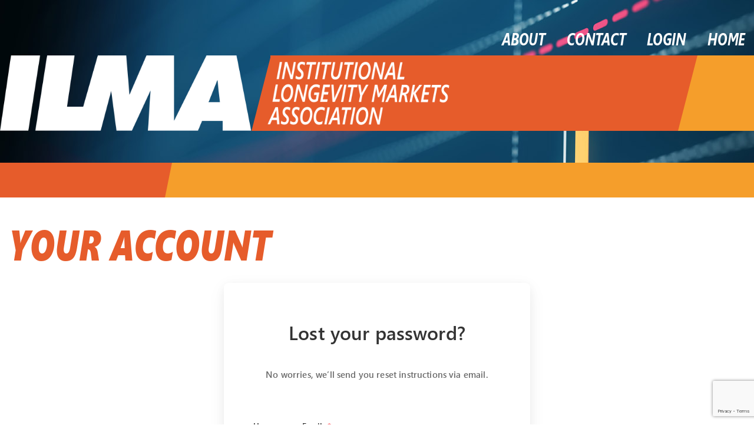

--- FILE ---
content_type: text/html; charset=UTF-8
request_url: https://lifemarketsassociation.org/my-account/lost-password/
body_size: 9385
content:
<!DOCTYPE html>
<!--[if IE 7]>
<html class="ie ie7" lang="en-US">
<![endif]-->
<!--[if IE 8]>
<html class="ie ie8" lang="en-US">
<![endif]-->
<!--[if !(IE 7) | !(IE 8)  ]><!-->
<html lang="en-US">
<!--<![endif]-->
<head>
	<meta charset="UTF-8">
	<meta name="viewport" content="width=device-width">
	<title>Your Account - The Institutional Longevity Markets Association</title>
	<link rel="profile" href="http://gmpg.org/xfn/11">
	<link rel="pingback" href="https://lifemarketsassociation.org/xmlrpc.php">
    <link rel="stylesheet" href="https://lifemarketsassociation.org/wp-content/themes/ilma/css/genericons.css">
    
    <link rel="stylesheet" href="https://use.fontawesome.com/releases/v5.4.2/css/all.css" integrity="sha384-/rXc/GQVaYpyDdyxK+ecHPVYJSN9bmVFBvjA/9eOB+pb3F2w2N6fc5qB9Ew5yIns" crossorigin="anonymous">
    
    <link rel="icon" href="https://lifemarketsassociation.org/wp-content/themes/ilma/images/favicon.ico" type="image/x-icon"/>
	<link href="https://lifemarketsassociation.org/wp-content/themes/ilma/images/favicon.png" rel="apple-touch-icon" sizes="76x76" />
    
	<!--[if lt IE 9]>
	<script src="https://lifemarketsassociation.org/wp-content/themes/ilma/js/html5.js"></script>
	<![endif]-->
	<meta name='robots' content='index, follow, max-image-preview:large, max-snippet:-1, max-video-preview:-1' />
	<style>img:is([sizes="auto" i], [sizes^="auto," i]) { contain-intrinsic-size: 3000px 1500px }</style>
	
	<!-- This site is optimized with the Yoast SEO plugin v26.7 - https://yoast.com/wordpress/plugins/seo/ -->
	<meta name="description" content="From your account dashboard you can edit your profile details and edit your password. Visit Institutional Longevity Markets Association." />
	<link rel="canonical" href="https://lifemarketsassociation.org/my-account/" />
	<meta property="og:locale" content="en_US" />
	<meta property="og:type" content="article" />
	<meta property="og:title" content="Your Account - The Institutional Longevity Markets Association" />
	<meta property="og:description" content="From your account dashboard you can edit your profile details and edit your password. Visit Institutional Longevity Markets Association." />
	<meta property="og:url" content="https://lifemarketsassociation.org/my-account/" />
	<meta property="og:site_name" content="The Institutional Longevity Markets Association" />
	<meta property="article:modified_time" content="2022-12-30T11:12:00+00:00" />
	<meta name="twitter:card" content="summary_large_image" />
	<meta name="twitter:label1" content="Est. reading time" />
	<meta name="twitter:data1" content="1 minute" />
	<script type="application/ld+json" class="yoast-schema-graph">{"@context":"https://schema.org","@graph":[{"@type":"WebPage","@id":"https://lifemarketsassociation.org/my-account/","url":"https://lifemarketsassociation.org/my-account/","name":"Your Account - The Institutional Longevity Markets Association","isPartOf":{"@id":"https://lifemarketsassociation.org/#website"},"datePublished":"2020-05-11T18:35:06+00:00","dateModified":"2022-12-30T11:12:00+00:00","description":"From your account dashboard you can edit your profile details and edit your password. Visit Institutional Longevity Markets Association.","breadcrumb":{"@id":"https://lifemarketsassociation.org/my-account/#breadcrumb"},"inLanguage":"en-US","potentialAction":[{"@type":"ReadAction","target":["https://lifemarketsassociation.org/my-account/"]}]},{"@type":"BreadcrumbList","@id":"https://lifemarketsassociation.org/my-account/#breadcrumb","itemListElement":[{"@type":"ListItem","position":1,"name":"Home","item":"https://lifemarketsassociation.org/"},{"@type":"ListItem","position":2,"name":"Your Account"}]},{"@type":"WebSite","@id":"https://lifemarketsassociation.org/#website","url":"https://lifemarketsassociation.org/","name":"The Institutional Longevity Markets Association","description":"Supporting the responsible growth and regulation of the longevity markets industry","potentialAction":[{"@type":"SearchAction","target":{"@type":"EntryPoint","urlTemplate":"https://lifemarketsassociation.org/?s={search_term_string}"},"query-input":{"@type":"PropertyValueSpecification","valueRequired":true,"valueName":"search_term_string"}}],"inLanguage":"en-US"}]}</script>
	<!-- / Yoast SEO plugin. -->


<link rel="alternate" type="application/rss+xml" title="The Institutional Longevity Markets Association &raquo; Feed" href="https://lifemarketsassociation.org/feed/" />
<link rel="alternate" type="application/rss+xml" title="The Institutional Longevity Markets Association &raquo; Comments Feed" href="https://lifemarketsassociation.org/comments/feed/" />
<script type="text/javascript">
/* <![CDATA[ */
window._wpemojiSettings = {"baseUrl":"https:\/\/s.w.org\/images\/core\/emoji\/16.0.1\/72x72\/","ext":".png","svgUrl":"https:\/\/s.w.org\/images\/core\/emoji\/16.0.1\/svg\/","svgExt":".svg","source":{"concatemoji":"https:\/\/lifemarketsassociation.org\/wp-includes\/js\/wp-emoji-release.min.js?ver=6.8.3"}};
/*! This file is auto-generated */
!function(s,n){var o,i,e;function c(e){try{var t={supportTests:e,timestamp:(new Date).valueOf()};sessionStorage.setItem(o,JSON.stringify(t))}catch(e){}}function p(e,t,n){e.clearRect(0,0,e.canvas.width,e.canvas.height),e.fillText(t,0,0);var t=new Uint32Array(e.getImageData(0,0,e.canvas.width,e.canvas.height).data),a=(e.clearRect(0,0,e.canvas.width,e.canvas.height),e.fillText(n,0,0),new Uint32Array(e.getImageData(0,0,e.canvas.width,e.canvas.height).data));return t.every(function(e,t){return e===a[t]})}function u(e,t){e.clearRect(0,0,e.canvas.width,e.canvas.height),e.fillText(t,0,0);for(var n=e.getImageData(16,16,1,1),a=0;a<n.data.length;a++)if(0!==n.data[a])return!1;return!0}function f(e,t,n,a){switch(t){case"flag":return n(e,"\ud83c\udff3\ufe0f\u200d\u26a7\ufe0f","\ud83c\udff3\ufe0f\u200b\u26a7\ufe0f")?!1:!n(e,"\ud83c\udde8\ud83c\uddf6","\ud83c\udde8\u200b\ud83c\uddf6")&&!n(e,"\ud83c\udff4\udb40\udc67\udb40\udc62\udb40\udc65\udb40\udc6e\udb40\udc67\udb40\udc7f","\ud83c\udff4\u200b\udb40\udc67\u200b\udb40\udc62\u200b\udb40\udc65\u200b\udb40\udc6e\u200b\udb40\udc67\u200b\udb40\udc7f");case"emoji":return!a(e,"\ud83e\udedf")}return!1}function g(e,t,n,a){var r="undefined"!=typeof WorkerGlobalScope&&self instanceof WorkerGlobalScope?new OffscreenCanvas(300,150):s.createElement("canvas"),o=r.getContext("2d",{willReadFrequently:!0}),i=(o.textBaseline="top",o.font="600 32px Arial",{});return e.forEach(function(e){i[e]=t(o,e,n,a)}),i}function t(e){var t=s.createElement("script");t.src=e,t.defer=!0,s.head.appendChild(t)}"undefined"!=typeof Promise&&(o="wpEmojiSettingsSupports",i=["flag","emoji"],n.supports={everything:!0,everythingExceptFlag:!0},e=new Promise(function(e){s.addEventListener("DOMContentLoaded",e,{once:!0})}),new Promise(function(t){var n=function(){try{var e=JSON.parse(sessionStorage.getItem(o));if("object"==typeof e&&"number"==typeof e.timestamp&&(new Date).valueOf()<e.timestamp+604800&&"object"==typeof e.supportTests)return e.supportTests}catch(e){}return null}();if(!n){if("undefined"!=typeof Worker&&"undefined"!=typeof OffscreenCanvas&&"undefined"!=typeof URL&&URL.createObjectURL&&"undefined"!=typeof Blob)try{var e="postMessage("+g.toString()+"("+[JSON.stringify(i),f.toString(),p.toString(),u.toString()].join(",")+"));",a=new Blob([e],{type:"text/javascript"}),r=new Worker(URL.createObjectURL(a),{name:"wpTestEmojiSupports"});return void(r.onmessage=function(e){c(n=e.data),r.terminate(),t(n)})}catch(e){}c(n=g(i,f,p,u))}t(n)}).then(function(e){for(var t in e)n.supports[t]=e[t],n.supports.everything=n.supports.everything&&n.supports[t],"flag"!==t&&(n.supports.everythingExceptFlag=n.supports.everythingExceptFlag&&n.supports[t]);n.supports.everythingExceptFlag=n.supports.everythingExceptFlag&&!n.supports.flag,n.DOMReady=!1,n.readyCallback=function(){n.DOMReady=!0}}).then(function(){return e}).then(function(){var e;n.supports.everything||(n.readyCallback(),(e=n.source||{}).concatemoji?t(e.concatemoji):e.wpemoji&&e.twemoji&&(t(e.twemoji),t(e.wpemoji)))}))}((window,document),window._wpemojiSettings);
/* ]]> */
</script>
<style id='wp-emoji-styles-inline-css' type='text/css'>

	img.wp-smiley, img.emoji {
		display: inline !important;
		border: none !important;
		box-shadow: none !important;
		height: 1em !important;
		width: 1em !important;
		margin: 0 0.07em !important;
		vertical-align: -0.1em !important;
		background: none !important;
		padding: 0 !important;
	}
</style>
<link rel='stylesheet' id='wp-block-library-css' href='https://lifemarketsassociation.org/wp-includes/css/dist/block-library/style.min.css?ver=6.8.3' type='text/css' media='all' />
<style id='classic-theme-styles-inline-css' type='text/css'>
/*! This file is auto-generated */
.wp-block-button__link{color:#fff;background-color:#32373c;border-radius:9999px;box-shadow:none;text-decoration:none;padding:calc(.667em + 2px) calc(1.333em + 2px);font-size:1.125em}.wp-block-file__button{background:#32373c;color:#fff;text-decoration:none}
</style>
<style id='global-styles-inline-css' type='text/css'>
:root{--wp--preset--aspect-ratio--square: 1;--wp--preset--aspect-ratio--4-3: 4/3;--wp--preset--aspect-ratio--3-4: 3/4;--wp--preset--aspect-ratio--3-2: 3/2;--wp--preset--aspect-ratio--2-3: 2/3;--wp--preset--aspect-ratio--16-9: 16/9;--wp--preset--aspect-ratio--9-16: 9/16;--wp--preset--color--black: #000000;--wp--preset--color--cyan-bluish-gray: #abb8c3;--wp--preset--color--white: #ffffff;--wp--preset--color--pale-pink: #f78da7;--wp--preset--color--vivid-red: #cf2e2e;--wp--preset--color--luminous-vivid-orange: #ff6900;--wp--preset--color--luminous-vivid-amber: #fcb900;--wp--preset--color--light-green-cyan: #7bdcb5;--wp--preset--color--vivid-green-cyan: #00d084;--wp--preset--color--pale-cyan-blue: #8ed1fc;--wp--preset--color--vivid-cyan-blue: #0693e3;--wp--preset--color--vivid-purple: #9b51e0;--wp--preset--gradient--vivid-cyan-blue-to-vivid-purple: linear-gradient(135deg,rgba(6,147,227,1) 0%,rgb(155,81,224) 100%);--wp--preset--gradient--light-green-cyan-to-vivid-green-cyan: linear-gradient(135deg,rgb(122,220,180) 0%,rgb(0,208,130) 100%);--wp--preset--gradient--luminous-vivid-amber-to-luminous-vivid-orange: linear-gradient(135deg,rgba(252,185,0,1) 0%,rgba(255,105,0,1) 100%);--wp--preset--gradient--luminous-vivid-orange-to-vivid-red: linear-gradient(135deg,rgba(255,105,0,1) 0%,rgb(207,46,46) 100%);--wp--preset--gradient--very-light-gray-to-cyan-bluish-gray: linear-gradient(135deg,rgb(238,238,238) 0%,rgb(169,184,195) 100%);--wp--preset--gradient--cool-to-warm-spectrum: linear-gradient(135deg,rgb(74,234,220) 0%,rgb(151,120,209) 20%,rgb(207,42,186) 40%,rgb(238,44,130) 60%,rgb(251,105,98) 80%,rgb(254,248,76) 100%);--wp--preset--gradient--blush-light-purple: linear-gradient(135deg,rgb(255,206,236) 0%,rgb(152,150,240) 100%);--wp--preset--gradient--blush-bordeaux: linear-gradient(135deg,rgb(254,205,165) 0%,rgb(254,45,45) 50%,rgb(107,0,62) 100%);--wp--preset--gradient--luminous-dusk: linear-gradient(135deg,rgb(255,203,112) 0%,rgb(199,81,192) 50%,rgb(65,88,208) 100%);--wp--preset--gradient--pale-ocean: linear-gradient(135deg,rgb(255,245,203) 0%,rgb(182,227,212) 50%,rgb(51,167,181) 100%);--wp--preset--gradient--electric-grass: linear-gradient(135deg,rgb(202,248,128) 0%,rgb(113,206,126) 100%);--wp--preset--gradient--midnight: linear-gradient(135deg,rgb(2,3,129) 0%,rgb(40,116,252) 100%);--wp--preset--font-size--small: 13px;--wp--preset--font-size--medium: 20px;--wp--preset--font-size--large: 36px;--wp--preset--font-size--x-large: 42px;--wp--preset--spacing--20: 0.44rem;--wp--preset--spacing--30: 0.67rem;--wp--preset--spacing--40: 1rem;--wp--preset--spacing--50: 1.5rem;--wp--preset--spacing--60: 2.25rem;--wp--preset--spacing--70: 3.38rem;--wp--preset--spacing--80: 5.06rem;--wp--preset--shadow--natural: 6px 6px 9px rgba(0, 0, 0, 0.2);--wp--preset--shadow--deep: 12px 12px 50px rgba(0, 0, 0, 0.4);--wp--preset--shadow--sharp: 6px 6px 0px rgba(0, 0, 0, 0.2);--wp--preset--shadow--outlined: 6px 6px 0px -3px rgba(255, 255, 255, 1), 6px 6px rgba(0, 0, 0, 1);--wp--preset--shadow--crisp: 6px 6px 0px rgba(0, 0, 0, 1);}:where(.is-layout-flex){gap: 0.5em;}:where(.is-layout-grid){gap: 0.5em;}body .is-layout-flex{display: flex;}.is-layout-flex{flex-wrap: wrap;align-items: center;}.is-layout-flex > :is(*, div){margin: 0;}body .is-layout-grid{display: grid;}.is-layout-grid > :is(*, div){margin: 0;}:where(.wp-block-columns.is-layout-flex){gap: 2em;}:where(.wp-block-columns.is-layout-grid){gap: 2em;}:where(.wp-block-post-template.is-layout-flex){gap: 1.25em;}:where(.wp-block-post-template.is-layout-grid){gap: 1.25em;}.has-black-color{color: var(--wp--preset--color--black) !important;}.has-cyan-bluish-gray-color{color: var(--wp--preset--color--cyan-bluish-gray) !important;}.has-white-color{color: var(--wp--preset--color--white) !important;}.has-pale-pink-color{color: var(--wp--preset--color--pale-pink) !important;}.has-vivid-red-color{color: var(--wp--preset--color--vivid-red) !important;}.has-luminous-vivid-orange-color{color: var(--wp--preset--color--luminous-vivid-orange) !important;}.has-luminous-vivid-amber-color{color: var(--wp--preset--color--luminous-vivid-amber) !important;}.has-light-green-cyan-color{color: var(--wp--preset--color--light-green-cyan) !important;}.has-vivid-green-cyan-color{color: var(--wp--preset--color--vivid-green-cyan) !important;}.has-pale-cyan-blue-color{color: var(--wp--preset--color--pale-cyan-blue) !important;}.has-vivid-cyan-blue-color{color: var(--wp--preset--color--vivid-cyan-blue) !important;}.has-vivid-purple-color{color: var(--wp--preset--color--vivid-purple) !important;}.has-black-background-color{background-color: var(--wp--preset--color--black) !important;}.has-cyan-bluish-gray-background-color{background-color: var(--wp--preset--color--cyan-bluish-gray) !important;}.has-white-background-color{background-color: var(--wp--preset--color--white) !important;}.has-pale-pink-background-color{background-color: var(--wp--preset--color--pale-pink) !important;}.has-vivid-red-background-color{background-color: var(--wp--preset--color--vivid-red) !important;}.has-luminous-vivid-orange-background-color{background-color: var(--wp--preset--color--luminous-vivid-orange) !important;}.has-luminous-vivid-amber-background-color{background-color: var(--wp--preset--color--luminous-vivid-amber) !important;}.has-light-green-cyan-background-color{background-color: var(--wp--preset--color--light-green-cyan) !important;}.has-vivid-green-cyan-background-color{background-color: var(--wp--preset--color--vivid-green-cyan) !important;}.has-pale-cyan-blue-background-color{background-color: var(--wp--preset--color--pale-cyan-blue) !important;}.has-vivid-cyan-blue-background-color{background-color: var(--wp--preset--color--vivid-cyan-blue) !important;}.has-vivid-purple-background-color{background-color: var(--wp--preset--color--vivid-purple) !important;}.has-black-border-color{border-color: var(--wp--preset--color--black) !important;}.has-cyan-bluish-gray-border-color{border-color: var(--wp--preset--color--cyan-bluish-gray) !important;}.has-white-border-color{border-color: var(--wp--preset--color--white) !important;}.has-pale-pink-border-color{border-color: var(--wp--preset--color--pale-pink) !important;}.has-vivid-red-border-color{border-color: var(--wp--preset--color--vivid-red) !important;}.has-luminous-vivid-orange-border-color{border-color: var(--wp--preset--color--luminous-vivid-orange) !important;}.has-luminous-vivid-amber-border-color{border-color: var(--wp--preset--color--luminous-vivid-amber) !important;}.has-light-green-cyan-border-color{border-color: var(--wp--preset--color--light-green-cyan) !important;}.has-vivid-green-cyan-border-color{border-color: var(--wp--preset--color--vivid-green-cyan) !important;}.has-pale-cyan-blue-border-color{border-color: var(--wp--preset--color--pale-cyan-blue) !important;}.has-vivid-cyan-blue-border-color{border-color: var(--wp--preset--color--vivid-cyan-blue) !important;}.has-vivid-purple-border-color{border-color: var(--wp--preset--color--vivid-purple) !important;}.has-vivid-cyan-blue-to-vivid-purple-gradient-background{background: var(--wp--preset--gradient--vivid-cyan-blue-to-vivid-purple) !important;}.has-light-green-cyan-to-vivid-green-cyan-gradient-background{background: var(--wp--preset--gradient--light-green-cyan-to-vivid-green-cyan) !important;}.has-luminous-vivid-amber-to-luminous-vivid-orange-gradient-background{background: var(--wp--preset--gradient--luminous-vivid-amber-to-luminous-vivid-orange) !important;}.has-luminous-vivid-orange-to-vivid-red-gradient-background{background: var(--wp--preset--gradient--luminous-vivid-orange-to-vivid-red) !important;}.has-very-light-gray-to-cyan-bluish-gray-gradient-background{background: var(--wp--preset--gradient--very-light-gray-to-cyan-bluish-gray) !important;}.has-cool-to-warm-spectrum-gradient-background{background: var(--wp--preset--gradient--cool-to-warm-spectrum) !important;}.has-blush-light-purple-gradient-background{background: var(--wp--preset--gradient--blush-light-purple) !important;}.has-blush-bordeaux-gradient-background{background: var(--wp--preset--gradient--blush-bordeaux) !important;}.has-luminous-dusk-gradient-background{background: var(--wp--preset--gradient--luminous-dusk) !important;}.has-pale-ocean-gradient-background{background: var(--wp--preset--gradient--pale-ocean) !important;}.has-electric-grass-gradient-background{background: var(--wp--preset--gradient--electric-grass) !important;}.has-midnight-gradient-background{background: var(--wp--preset--gradient--midnight) !important;}.has-small-font-size{font-size: var(--wp--preset--font-size--small) !important;}.has-medium-font-size{font-size: var(--wp--preset--font-size--medium) !important;}.has-large-font-size{font-size: var(--wp--preset--font-size--large) !important;}.has-x-large-font-size{font-size: var(--wp--preset--font-size--x-large) !important;}
:where(.wp-block-post-template.is-layout-flex){gap: 1.25em;}:where(.wp-block-post-template.is-layout-grid){gap: 1.25em;}
:where(.wp-block-columns.is-layout-flex){gap: 2em;}:where(.wp-block-columns.is-layout-grid){gap: 2em;}
:root :where(.wp-block-pullquote){font-size: 1.5em;line-height: 1.6;}
</style>
<link rel='stylesheet' id='contact-form-7-css' href='https://lifemarketsassociation.org/wp-content/plugins/contact-form-7/includes/css/styles.css?ver=6.1.4' type='text/css' media='all' />
<link rel='stylesheet' id='wp-components-css' href='https://lifemarketsassociation.org/wp-includes/css/dist/components/style.min.css?ver=6.8.3' type='text/css' media='all' />
<link rel='stylesheet' id='godaddy-styles-css' href='https://lifemarketsassociation.org/wp-content/mu-plugins/vendor/wpex/godaddy-launch/includes/Dependencies/GoDaddy/Styles/build/latest.css?ver=2.0.2' type='text/css' media='all' />
<link rel='stylesheet' id='ssxtheme-fonts-css' href='https://lifemarketsassociation.org/wp-content/themes/ilma/fonts/stylesheet.css?ver=2026-01-20' type='text/css' media='all' />
<link rel='stylesheet' id='ssxtheme-style-css' href='https://lifemarketsassociation.org/wp-content/themes/ilma/style.css?ver=2026-01-20' type='text/css' media='all' />
<link rel='stylesheet' id='ssxtheme-responsive-css' href='https://lifemarketsassociation.org/wp-content/themes/ilma/css/responsive.css?ver=2026-01-20' type='text/css' media='all' />
<link rel='stylesheet' id='validation_css-css' href='https://lifemarketsassociation.org/wp-content/themes/ilma/js/jquery-validation/jquery.validate.css?ver=6.8.3' type='text/css' media='all' />
<link rel='stylesheet' id='wp-pagenavi-css' href='https://lifemarketsassociation.org/wp-content/plugins/wp-pagenavi/pagenavi-css.css?ver=2.70' type='text/css' media='all' />
<script type="text/javascript" src="https://lifemarketsassociation.org/wp-includes/js/jquery/jquery.min.js?ver=3.7.1" id="jquery-core-js"></script>
<script type="text/javascript" src="https://lifemarketsassociation.org/wp-includes/js/jquery/jquery-migrate.min.js?ver=3.4.1" id="jquery-migrate-js"></script>
<script type="text/javascript" src="https://lifemarketsassociation.org/wp-content/themes/ilma/js/jquery-validation/jquery.validate.min.js?ver=6.8.3" id="validation_js-js"></script>
<link rel="https://api.w.org/" href="https://lifemarketsassociation.org/wp-json/" /><link rel="alternate" title="JSON" type="application/json" href="https://lifemarketsassociation.org/wp-json/wp/v2/pages/207" /><link rel="EditURI" type="application/rsd+xml" title="RSD" href="https://lifemarketsassociation.org/xmlrpc.php?rsd" />
<meta name="generator" content="WordPress 6.8.3" />
<link rel='shortlink' href='https://lifemarketsassociation.org/?p=207' />
<link rel="alternate" title="oEmbed (JSON)" type="application/json+oembed" href="https://lifemarketsassociation.org/wp-json/oembed/1.0/embed?url=https%3A%2F%2Flifemarketsassociation.org%2Fmy-account%2F" />
<link rel="alternate" title="oEmbed (XML)" type="text/xml+oembed" href="https://lifemarketsassociation.org/wp-json/oembed/1.0/embed?url=https%3A%2F%2Flifemarketsassociation.org%2Fmy-account%2F&#038;format=xml" />
<style type="text/css">.recentcomments a{display:inline !important;padding:0 !important;margin:0 !important;}</style>		<style type="text/css" id="wp-custom-css">
			.page-contact .text-bar .wpcf7 span[data-name="your-message"] {
    width: 100%;
}
.wpcf7 form.sent .wpcf7-response-output {
    color: #46b450;
}		</style>
				
</head>

<body class="wp-singular page-template-default page page-id-207 wp-theme-ilma user-registration-page user-registration-account user-registration-ur-lost-password ur-settings-sidebar-show single-author page-my-account">

	<!--wrapper -->
	<section id="wrapper">
    	
				
		<header id="header-part" style="background-image: url('https://lifemarketsassociation.org/wp-content/uploads/2020/04/banner-img1.jpg')">
        		
			<div class="menu-bar">
				<div class="centering">
					<a href="#" class="mobilemenu"><span></span></a>
					<div class="menu-main-menu-container"><ul id="menu-main-menu" class="menu"><li id="menu-item-250" class="menu-item menu-item-type-custom menu-item-object-custom menu-item-has-children menu-item-250"><a href="#">About</a><span></span>
<ul class="sub-menu">
	<li id="menu-item-64" class="menu-item menu-item-type-post_type menu-item-object-page menu-item-64"><a href="https://lifemarketsassociation.org/about-ilma/">About ILMA</a><span></span></li>
	<li id="menu-item-212" class="menu-item menu-item-type-post_type menu-item-object-page menu-item-212"><a href="https://lifemarketsassociation.org/about-ilma/ilma-board-officers-advisors/">Board Officers &#038; Advisors</a><span></span></li>
	<li id="menu-item-213" class="menu-item menu-item-type-post_type menu-item-object-page menu-item-213"><a href="https://lifemarketsassociation.org/about-ilma/ilma-charter-member-corporations/">ILMA Members</a><span></span></li>
	<li id="menu-item-214" class="menu-item menu-item-type-post_type menu-item-object-page menu-item-214"><a href="https://lifemarketsassociation.org/about-ilma/joining-ilma/">Join ILMA</a><span></span></li>
	<li id="menu-item-215" class="menu-item menu-item-type-post_type menu-item-object-page menu-item-215"><a href="https://lifemarketsassociation.org/about-ilma/longevity-mortality-markets/">Longevity-Mortality Markets</a><span></span></li>
</ul>
</li>
<li id="menu-item-221" class="menu-item menu-item-type-post_type menu-item-object-page menu-item-221"><a href="https://lifemarketsassociation.org/contact/">Contact</a><span></span></li>
<li id="menu-item-60" class="loginbtn menu-item menu-item-type-custom menu-item-object-custom menu-item-60"><a href="https://lifemarketsassociation.org/login/">LOGIN</a><span></span></li>
<li id="menu-item-292" class="account menu-item menu-item-type-custom menu-item-object-custom current-menu-ancestor current-menu-parent menu-item-has-children menu-item-292"><a href="#">Member Dashboard</a><span></span>
<ul class="sub-menu">
	<li id="menu-item-278" class="menu-item menu-item-type-post_type menu-item-object-page menu-item-278"><a href="https://lifemarketsassociation.org/member-dashboard/">Member Dashboard</a><span></span></li>
	<li id="menu-item-279" class="menu-item menu-item-type-post_type menu-item-object-page menu-item-279"><a href="https://lifemarketsassociation.org/ilma-resources/">ILMA Resources</a><span></span></li>
	<li id="menu-item-263" class="menu-item menu-item-type-post_type menu-item-object-page current-menu-item page_item page-item-207 current_page_item menu-item-263"><a href="https://lifemarketsassociation.org/my-account/" aria-current="page">Your Account</a><span></span></li>
</ul>
</li>
<li id="menu-item-314" class="menu-item menu-item-type-post_type menu-item-object-page menu-item-home menu-item-314"><a href="https://lifemarketsassociation.org/">Home</a><span></span></li>
</ul></div>					<div class="clear"></div>
				</div>
			</div>

			<div class="logo-bar">

				<div class="logobg"><a href="https://lifemarketsassociation.org/" class="logo"><img src="https://lifemarketsassociation.org/wp-content/uploads/2020/04/logo.png" alt=""></a></div>

				<div class="rightbg">
					<a href="https://lifemarketsassociation.org/" class="logo1"><img src="https://lifemarketsassociation.org/wp-content/uploads/2020/04/logo-text.png" alt=""></a>
					<div class="yellow"></div>
				</div>

			</div>
        	
			<div class="border"></div>
			
		</header>
		
		
		<!--content part-->
    	<section id="content-part">

<!-- text bar-->
<div class="text-bar ">
	<div class="centering">
		
		<h1>Your Account</h1>
		
				<div id="user-registration" class="user-registration">

<div class="user-registration-message-container">
	</div>

<div class="ur-frontend-form login " id="ur-frontend-form">
	<form method="post" class="user-registration-ResetPassword ur_lost_reset_password">
		<div class="ur-form-row">
			<div class="ur-form-grid">
				<div class="ur-lost-password-content-container">

				<p class="ur-lost-password-title">
				Lost your password? 				</p>
				<p class="ur-lost-password-message">
				No worries, we’ll send you reset instructions via email.					</p>
				</div>

				<p class="user-registration-form-row user-registration-form-row--first form-row form-row-first">
					<label for="user_login">
						Username or Email						<abbr class="required" title="required">*</abbr></label>

					<div class="ur-input-with-icon">
						<svg xmlns="http://www.w3.org/2000/svg" width="14" height="15" viewBox="0 0 14 15" fill="none" class="input-icon">
					<path d="M2.33561 2.83301H11.6689C12.3106 2.83301 12.8356 3.35801 12.8356 3.99967V10.9997C12.8356 11.6413 12.3106 12.1663 11.6689 12.1663H2.33561C1.69395 12.1663 1.16895 11.6413 1.16895 10.9997V3.99967C1.16895 3.35801 1.69395 2.83301 2.33561 2.83301Z" stroke="#858585" stroke-linecap="round" stroke-linejoin="round"/>
						<path d="M12.8356 4L7.00228 8.08333L1.16895 4" stroke="#858585" stroke-linecap="round" stroke-linejoin="round"/>
						</svg>
						<input class="form-control user-registration-Input user-registration-Input--text" type="text" name="user_login" id="user_login" placeholder="Enter your email" />
				</div>

				</p>

				<div class="clear"></div>

				
				
				<p class="user-registration-form-row form-row">
					<input type="hidden" name="ur_reset_password" value="true" />
					<input type="submit" class="user-registration-Button button ur-reset-password-btn" value="Reset password "/>
				</p>

				<input type="hidden" id="_wpnonce" name="_wpnonce" value="2dc9113362" /><input type="hidden" name="_wp_http_referer" value="/my-account/lost-password/" />			</div>
		</div>
	</form>
</div>
</div>
				
				
						
	</div>
</div>
<!-- text bar-->


        </section>
    	<!--content part-->
        
		<footer id="footer-part">
			<div class="border"></div>
			<div class="centering">

				<div class="col col1">
					
					<a href="https://lifemarketsassociation.org/" class="logo"><img src="https://lifemarketsassociation.org/wp-content/uploads/2020/04/logo.png" alt=""></a>
					
					<a href="tel:202-552-2788" class="linktext">202-552-2788</a>
					
					<a href="mailto:INFO@LIFEMARKETSASSOCIATION.ORG" class="linktext">INFO@LIFEMARKETSASSOCIATION.ORG</a>
					
										<div class="social">
						<ul>
														<li>
								<a href="#" target="_blank"><img src="https://lifemarketsassociation.org/wp-content/uploads/2020/04/twitter.png" alt=""></a>
							</li>
														<li>
								<a href="#" target="_blank"><img src="https://lifemarketsassociation.org/wp-content/uploads/2020/04/linkedin.png" alt=""></a>
							</li>
													</ul>
					</div>	
					
				</div>

				<div class="col col2">

					<p>COPYRIGHT © 2007-2020, INSTITUTIONAL LONGEVITY MARKETS ASSOCIATION</p>
					
					<p>818 CONNECTICUT AVENUE, NW, SUITE 1100, WASHINGTON, DC 20006</p>

				</div>

			</div>
			<a href="#" id="back-to-top" title="Back to top"></a>
		</footer><!-- #colophon -->
        
	</section>
	<!--wrapper -->

<script type="speculationrules">
{"prefetch":[{"source":"document","where":{"and":[{"href_matches":"\/*"},{"not":{"href_matches":["\/wp-*.php","\/wp-admin\/*","\/wp-content\/uploads\/*","\/wp-content\/*","\/wp-content\/plugins\/*","\/wp-content\/themes\/ilma\/*","\/*\\?(.+)"]}},{"not":{"selector_matches":"a[rel~=\"nofollow\"]"}},{"not":{"selector_matches":".no-prefetch, .no-prefetch a"}}]},"eagerness":"conservative"}]}
</script>
		 <script type="text/javascript">
		/* <![CDATA[ */
            jQuery(function(){
					
				jQuery('#commentform').validate({
			
			rules:{


	 		author:{
	 required: true,
			 },
		 email:{





 required: true,





		 email: true










					 },
		 comment:{





						 required: true,


					 }




				},
			messages:{
					author:{
required: '',
			 },
		 email:{





required: '',





		 email: true










					 },
		 comment:{




required: '',
						


					 }
				}	








		
		
			   			
						
            }) 
			});
			
            /* ]]> */
        </script>
		 <link rel='stylesheet' id='sweetalert2-css' href='https://lifemarketsassociation.org/wp-content/plugins/user-registration/assets/css/sweetalert2/sweetalert2.min.css?ver=10.16.7' type='text/css' media='all' />
<link rel='stylesheet' id='user-registration-general-css' href='https://lifemarketsassociation.org/wp-content/plugins/user-registration/assets/css/user-registration.css?ver=5.0.3' type='text/css' media='all' />
<link rel='stylesheet' id='ltr-support-css' href='https://lifemarketsassociation.org/wp-content/plugins/user-registration/assets/css/ltr_only_support.css?ver=5.0.3' type='text/css' media='all' />
<link rel='stylesheet' id='dashicons-css' href='https://lifemarketsassociation.org/wp-includes/css/dashicons.min.css?ver=6.8.3' type='text/css' media='all' />
<script type="text/javascript" src="https://lifemarketsassociation.org/wp-includes/js/dist/hooks.min.js?ver=4d63a3d491d11ffd8ac6" id="wp-hooks-js"></script>
<script type="text/javascript" src="https://lifemarketsassociation.org/wp-includes/js/dist/i18n.min.js?ver=5e580eb46a90c2b997e6" id="wp-i18n-js"></script>
<script type="text/javascript" id="wp-i18n-js-after">
/* <![CDATA[ */
wp.i18n.setLocaleData( { 'text direction\u0004ltr': [ 'ltr' ] } );
/* ]]> */
</script>
<script type="text/javascript" src="https://lifemarketsassociation.org/wp-content/plugins/contact-form-7/includes/swv/js/index.js?ver=6.1.4" id="swv-js"></script>
<script type="text/javascript" id="contact-form-7-js-before">
/* <![CDATA[ */
var wpcf7 = {
    "api": {
        "root": "https:\/\/lifemarketsassociation.org\/wp-json\/",
        "namespace": "contact-form-7\/v1"
    },
    "cached": 1
};
/* ]]> */
</script>
<script type="text/javascript" src="https://lifemarketsassociation.org/wp-content/plugins/contact-form-7/includes/js/index.js?ver=6.1.4" id="contact-form-7-js"></script>
<script type="text/javascript" src="https://lifemarketsassociation.org/wp-content/themes/ilma/js/functions.js?ver=2026-01-20" id="ssxtheme-script-js"></script>
<script type="text/javascript" src="https://lifemarketsassociation.org/wp-content/themes/ilma/js/custom.js?ver=2026-01-20" id="Custom Js-js"></script>
<script type="text/javascript" src="https://www.google.com/recaptcha/api.js?render=6Le7I68gAAAAAK9CimKb036EKglRCJ69cC-kVb_9&amp;ver=3.0" id="google-recaptcha-js"></script>
<script type="text/javascript" src="https://lifemarketsassociation.org/wp-includes/js/dist/vendor/wp-polyfill.min.js?ver=3.15.0" id="wp-polyfill-js"></script>
<script type="text/javascript" id="wpcf7-recaptcha-js-before">
/* <![CDATA[ */
var wpcf7_recaptcha = {
    "sitekey": "6Le7I68gAAAAAK9CimKb036EKglRCJ69cC-kVb_9",
    "actions": {
        "homepage": "homepage",
        "contactform": "contactform"
    }
};
/* ]]> */
</script>
<script type="text/javascript" src="https://lifemarketsassociation.org/wp-content/plugins/contact-form-7/modules/recaptcha/index.js?ver=6.1.4" id="wpcf7-recaptcha-js"></script>
<script type="text/javascript" src="https://lifemarketsassociation.org/wp-content/plugins/user-registration/assets/js/frontend/jquery.validate.min.js?ver=1.20.0" id="ur-jquery-validate-js"></script>
<script type="text/javascript" src="https://lifemarketsassociation.org/wp-content/plugins/user-registration/assets/js/inputmask/jquery.inputmask.bundle.min.js?ver=4.0.0-beta.58" id="ur-inputmask-js"></script>
<script type="text/javascript" id="user-registration-js-extra">
/* <![CDATA[ */
var user_registration_params = {"ajax_url":"https:\/\/lifemarketsassociation.org\/wp-admin\/admin-ajax.php","user_registration_form_data_save":"d002e54a1d","user_registration_profile_details_save":"488ec2bb95","user_registration_profile_picture_upload_nonce":"4c636a50f6","user_registration_profile_picture_remove_nonce":"1c881f082c","form_required_fields":["user_email","user_pass"],"login_option":"default","recaptcha_type":"v2","user_registration_profile_picture_uploading":"Uploading...","user_registration_profile_picture_removing":"Removing...","ajax_submission_on_edit_profile":"","message_required_fields":"This field is required.","message_email_fields":"Please enter a valid email address.","message_url_fields":"Please enter a valid URL.","message_number_fields":"Please enter a valid number.","message_confirm_password_fields":"Password and confirm password not matched.","message_min_words_fields":"Please enter at least %qty% words.","message_validate_phone_number":"Please enter a valid phone number.","message_username_character_fields":"Please enter a valid username.","message_confirm_email_fields":"Email and confirm email not matched.","message_confirm_number_field_max":"Please enter a value less than or equal to %qty%.","message_confirm_number_field_min":"Please enter a value greater than or equal to %qty%.","message_confirm_number_field_step":"Please enter a multiple of %qty%.","message_min_length_fields":"Please enter at least %qty% characters.","message_max_length_fields":"Please enter no more than %qty% characters.","ursL10n":{"user_successfully_saved":"User successfully registered.","user_under_approval":"User registered. Wait until admin approves your registration.","user_email_pending":"User registered. Verify your email by clicking on the link sent to your email.","captcha_error":"Captcha code error, please try again.","hide_password_title":"Hide Password","show_password_title":"Show Password","i18n_total_field_value_zero":"Total field value should be greater than zero.","i18n_discount_total_zero":"Discounted amount cannot be less than or equals to Zero. Please adjust your coupon code.","password_strength_error":"Password strength is not strong enough"},"is_payment_compatible":"1","ur_hold_data_before_redirection":"","ajax_form_submit_error":"Something went wrong while submitting the form. Please try again. If the issue continues, contact the site administrator for help","logout_popup_text":"Are you sure you want to logout?","logout_popup_cancel_text":"Cancel","user_registration_checkbox_validation_message":"Please select no more than {0} options.","user_registration_membership_renew_plan_button_text":"Change","network_error":"Network error"};
/* ]]> */
</script>
<script type="text/javascript" src="https://lifemarketsassociation.org/wp-content/plugins/user-registration/assets/js/frontend/user-registration.min.js?ver=5.0.3" id="user-registration-js"></script>
<script type="text/javascript" src="https://lifemarketsassociation.org/wp-content/plugins/user-registration/assets/js/frontend/lost-password.min.js?ver=5.0.3" id="ur-lost-password-js"></script>
<script type="text/javascript" src="https://lifemarketsassociation.org/wp-content/plugins/user-registration/assets/js/frontend/ur-common.min.js?ver=5.0.3" id="ur-common-js"></script>
<script type="text/javascript" id="ur-login-js-extra">
/* <![CDATA[ */
var ur_login_params = {"ajax_url":"https:\/\/lifemarketsassociation.org\/wp-admin\/admin-ajax.php","ur_login_form_save_nonce":"bb7be02ecc","ajax_submission_on_ur_login":"","recaptcha_type":"v2","ajax_form_submit_error":"Something went wrong while submitting form through AJAX request. Please contact site administrator."};
/* ]]> */
</script>
<script type="text/javascript" src="https://lifemarketsassociation.org/wp-content/plugins/user-registration/assets/js/frontend/ur-login.min.js?ver=5.0.3" id="ur-login-js"></script>
<script type="text/javascript" src="https://lifemarketsassociation.org/wp-content/plugins/user-registration/assets/js/tooltipster/tooltipster.bundle.min.js?ver=4.2.8" id="tooltipster-js"></script>
<script type="text/javascript">
window.addEventListener("load", function(event) {
jQuery(".cfx_form_main,.wpcf7-form,.wpforms-form,.gform_wrapper form").each(function(){
var form=jQuery(this); 
var screen_width=""; var screen_height="";
 if(screen_width == ""){
 if(screen){
   screen_width=screen.width;  
 }else{
     screen_width=jQuery(window).width();
 }    }  
  if(screen_height == ""){
 if(screen){
   screen_height=screen.height;  
 }else{
     screen_height=jQuery(window).height();
 }    }
form.append('<input type="hidden" name="vx_width" value="'+screen_width+'">');
form.append('<input type="hidden" name="vx_height" value="'+screen_height+'">');
form.append('<input type="hidden" name="vx_url" value="'+window.location.href+'">');  
}); 

});
</script> 
    
</body>
</html>

--- FILE ---
content_type: text/html; charset=utf-8
request_url: https://www.google.com/recaptcha/api2/anchor?ar=1&k=6Le7I68gAAAAAK9CimKb036EKglRCJ69cC-kVb_9&co=aHR0cHM6Ly9saWZlbWFya2V0c2Fzc29jaWF0aW9uLm9yZzo0NDM.&hl=en&v=PoyoqOPhxBO7pBk68S4YbpHZ&size=invisible&anchor-ms=20000&execute-ms=30000&cb=29mphlp64ycj
body_size: 48454
content:
<!DOCTYPE HTML><html dir="ltr" lang="en"><head><meta http-equiv="Content-Type" content="text/html; charset=UTF-8">
<meta http-equiv="X-UA-Compatible" content="IE=edge">
<title>reCAPTCHA</title>
<style type="text/css">
/* cyrillic-ext */
@font-face {
  font-family: 'Roboto';
  font-style: normal;
  font-weight: 400;
  font-stretch: 100%;
  src: url(//fonts.gstatic.com/s/roboto/v48/KFO7CnqEu92Fr1ME7kSn66aGLdTylUAMa3GUBHMdazTgWw.woff2) format('woff2');
  unicode-range: U+0460-052F, U+1C80-1C8A, U+20B4, U+2DE0-2DFF, U+A640-A69F, U+FE2E-FE2F;
}
/* cyrillic */
@font-face {
  font-family: 'Roboto';
  font-style: normal;
  font-weight: 400;
  font-stretch: 100%;
  src: url(//fonts.gstatic.com/s/roboto/v48/KFO7CnqEu92Fr1ME7kSn66aGLdTylUAMa3iUBHMdazTgWw.woff2) format('woff2');
  unicode-range: U+0301, U+0400-045F, U+0490-0491, U+04B0-04B1, U+2116;
}
/* greek-ext */
@font-face {
  font-family: 'Roboto';
  font-style: normal;
  font-weight: 400;
  font-stretch: 100%;
  src: url(//fonts.gstatic.com/s/roboto/v48/KFO7CnqEu92Fr1ME7kSn66aGLdTylUAMa3CUBHMdazTgWw.woff2) format('woff2');
  unicode-range: U+1F00-1FFF;
}
/* greek */
@font-face {
  font-family: 'Roboto';
  font-style: normal;
  font-weight: 400;
  font-stretch: 100%;
  src: url(//fonts.gstatic.com/s/roboto/v48/KFO7CnqEu92Fr1ME7kSn66aGLdTylUAMa3-UBHMdazTgWw.woff2) format('woff2');
  unicode-range: U+0370-0377, U+037A-037F, U+0384-038A, U+038C, U+038E-03A1, U+03A3-03FF;
}
/* math */
@font-face {
  font-family: 'Roboto';
  font-style: normal;
  font-weight: 400;
  font-stretch: 100%;
  src: url(//fonts.gstatic.com/s/roboto/v48/KFO7CnqEu92Fr1ME7kSn66aGLdTylUAMawCUBHMdazTgWw.woff2) format('woff2');
  unicode-range: U+0302-0303, U+0305, U+0307-0308, U+0310, U+0312, U+0315, U+031A, U+0326-0327, U+032C, U+032F-0330, U+0332-0333, U+0338, U+033A, U+0346, U+034D, U+0391-03A1, U+03A3-03A9, U+03B1-03C9, U+03D1, U+03D5-03D6, U+03F0-03F1, U+03F4-03F5, U+2016-2017, U+2034-2038, U+203C, U+2040, U+2043, U+2047, U+2050, U+2057, U+205F, U+2070-2071, U+2074-208E, U+2090-209C, U+20D0-20DC, U+20E1, U+20E5-20EF, U+2100-2112, U+2114-2115, U+2117-2121, U+2123-214F, U+2190, U+2192, U+2194-21AE, U+21B0-21E5, U+21F1-21F2, U+21F4-2211, U+2213-2214, U+2216-22FF, U+2308-230B, U+2310, U+2319, U+231C-2321, U+2336-237A, U+237C, U+2395, U+239B-23B7, U+23D0, U+23DC-23E1, U+2474-2475, U+25AF, U+25B3, U+25B7, U+25BD, U+25C1, U+25CA, U+25CC, U+25FB, U+266D-266F, U+27C0-27FF, U+2900-2AFF, U+2B0E-2B11, U+2B30-2B4C, U+2BFE, U+3030, U+FF5B, U+FF5D, U+1D400-1D7FF, U+1EE00-1EEFF;
}
/* symbols */
@font-face {
  font-family: 'Roboto';
  font-style: normal;
  font-weight: 400;
  font-stretch: 100%;
  src: url(//fonts.gstatic.com/s/roboto/v48/KFO7CnqEu92Fr1ME7kSn66aGLdTylUAMaxKUBHMdazTgWw.woff2) format('woff2');
  unicode-range: U+0001-000C, U+000E-001F, U+007F-009F, U+20DD-20E0, U+20E2-20E4, U+2150-218F, U+2190, U+2192, U+2194-2199, U+21AF, U+21E6-21F0, U+21F3, U+2218-2219, U+2299, U+22C4-22C6, U+2300-243F, U+2440-244A, U+2460-24FF, U+25A0-27BF, U+2800-28FF, U+2921-2922, U+2981, U+29BF, U+29EB, U+2B00-2BFF, U+4DC0-4DFF, U+FFF9-FFFB, U+10140-1018E, U+10190-1019C, U+101A0, U+101D0-101FD, U+102E0-102FB, U+10E60-10E7E, U+1D2C0-1D2D3, U+1D2E0-1D37F, U+1F000-1F0FF, U+1F100-1F1AD, U+1F1E6-1F1FF, U+1F30D-1F30F, U+1F315, U+1F31C, U+1F31E, U+1F320-1F32C, U+1F336, U+1F378, U+1F37D, U+1F382, U+1F393-1F39F, U+1F3A7-1F3A8, U+1F3AC-1F3AF, U+1F3C2, U+1F3C4-1F3C6, U+1F3CA-1F3CE, U+1F3D4-1F3E0, U+1F3ED, U+1F3F1-1F3F3, U+1F3F5-1F3F7, U+1F408, U+1F415, U+1F41F, U+1F426, U+1F43F, U+1F441-1F442, U+1F444, U+1F446-1F449, U+1F44C-1F44E, U+1F453, U+1F46A, U+1F47D, U+1F4A3, U+1F4B0, U+1F4B3, U+1F4B9, U+1F4BB, U+1F4BF, U+1F4C8-1F4CB, U+1F4D6, U+1F4DA, U+1F4DF, U+1F4E3-1F4E6, U+1F4EA-1F4ED, U+1F4F7, U+1F4F9-1F4FB, U+1F4FD-1F4FE, U+1F503, U+1F507-1F50B, U+1F50D, U+1F512-1F513, U+1F53E-1F54A, U+1F54F-1F5FA, U+1F610, U+1F650-1F67F, U+1F687, U+1F68D, U+1F691, U+1F694, U+1F698, U+1F6AD, U+1F6B2, U+1F6B9-1F6BA, U+1F6BC, U+1F6C6-1F6CF, U+1F6D3-1F6D7, U+1F6E0-1F6EA, U+1F6F0-1F6F3, U+1F6F7-1F6FC, U+1F700-1F7FF, U+1F800-1F80B, U+1F810-1F847, U+1F850-1F859, U+1F860-1F887, U+1F890-1F8AD, U+1F8B0-1F8BB, U+1F8C0-1F8C1, U+1F900-1F90B, U+1F93B, U+1F946, U+1F984, U+1F996, U+1F9E9, U+1FA00-1FA6F, U+1FA70-1FA7C, U+1FA80-1FA89, U+1FA8F-1FAC6, U+1FACE-1FADC, U+1FADF-1FAE9, U+1FAF0-1FAF8, U+1FB00-1FBFF;
}
/* vietnamese */
@font-face {
  font-family: 'Roboto';
  font-style: normal;
  font-weight: 400;
  font-stretch: 100%;
  src: url(//fonts.gstatic.com/s/roboto/v48/KFO7CnqEu92Fr1ME7kSn66aGLdTylUAMa3OUBHMdazTgWw.woff2) format('woff2');
  unicode-range: U+0102-0103, U+0110-0111, U+0128-0129, U+0168-0169, U+01A0-01A1, U+01AF-01B0, U+0300-0301, U+0303-0304, U+0308-0309, U+0323, U+0329, U+1EA0-1EF9, U+20AB;
}
/* latin-ext */
@font-face {
  font-family: 'Roboto';
  font-style: normal;
  font-weight: 400;
  font-stretch: 100%;
  src: url(//fonts.gstatic.com/s/roboto/v48/KFO7CnqEu92Fr1ME7kSn66aGLdTylUAMa3KUBHMdazTgWw.woff2) format('woff2');
  unicode-range: U+0100-02BA, U+02BD-02C5, U+02C7-02CC, U+02CE-02D7, U+02DD-02FF, U+0304, U+0308, U+0329, U+1D00-1DBF, U+1E00-1E9F, U+1EF2-1EFF, U+2020, U+20A0-20AB, U+20AD-20C0, U+2113, U+2C60-2C7F, U+A720-A7FF;
}
/* latin */
@font-face {
  font-family: 'Roboto';
  font-style: normal;
  font-weight: 400;
  font-stretch: 100%;
  src: url(//fonts.gstatic.com/s/roboto/v48/KFO7CnqEu92Fr1ME7kSn66aGLdTylUAMa3yUBHMdazQ.woff2) format('woff2');
  unicode-range: U+0000-00FF, U+0131, U+0152-0153, U+02BB-02BC, U+02C6, U+02DA, U+02DC, U+0304, U+0308, U+0329, U+2000-206F, U+20AC, U+2122, U+2191, U+2193, U+2212, U+2215, U+FEFF, U+FFFD;
}
/* cyrillic-ext */
@font-face {
  font-family: 'Roboto';
  font-style: normal;
  font-weight: 500;
  font-stretch: 100%;
  src: url(//fonts.gstatic.com/s/roboto/v48/KFO7CnqEu92Fr1ME7kSn66aGLdTylUAMa3GUBHMdazTgWw.woff2) format('woff2');
  unicode-range: U+0460-052F, U+1C80-1C8A, U+20B4, U+2DE0-2DFF, U+A640-A69F, U+FE2E-FE2F;
}
/* cyrillic */
@font-face {
  font-family: 'Roboto';
  font-style: normal;
  font-weight: 500;
  font-stretch: 100%;
  src: url(//fonts.gstatic.com/s/roboto/v48/KFO7CnqEu92Fr1ME7kSn66aGLdTylUAMa3iUBHMdazTgWw.woff2) format('woff2');
  unicode-range: U+0301, U+0400-045F, U+0490-0491, U+04B0-04B1, U+2116;
}
/* greek-ext */
@font-face {
  font-family: 'Roboto';
  font-style: normal;
  font-weight: 500;
  font-stretch: 100%;
  src: url(//fonts.gstatic.com/s/roboto/v48/KFO7CnqEu92Fr1ME7kSn66aGLdTylUAMa3CUBHMdazTgWw.woff2) format('woff2');
  unicode-range: U+1F00-1FFF;
}
/* greek */
@font-face {
  font-family: 'Roboto';
  font-style: normal;
  font-weight: 500;
  font-stretch: 100%;
  src: url(//fonts.gstatic.com/s/roboto/v48/KFO7CnqEu92Fr1ME7kSn66aGLdTylUAMa3-UBHMdazTgWw.woff2) format('woff2');
  unicode-range: U+0370-0377, U+037A-037F, U+0384-038A, U+038C, U+038E-03A1, U+03A3-03FF;
}
/* math */
@font-face {
  font-family: 'Roboto';
  font-style: normal;
  font-weight: 500;
  font-stretch: 100%;
  src: url(//fonts.gstatic.com/s/roboto/v48/KFO7CnqEu92Fr1ME7kSn66aGLdTylUAMawCUBHMdazTgWw.woff2) format('woff2');
  unicode-range: U+0302-0303, U+0305, U+0307-0308, U+0310, U+0312, U+0315, U+031A, U+0326-0327, U+032C, U+032F-0330, U+0332-0333, U+0338, U+033A, U+0346, U+034D, U+0391-03A1, U+03A3-03A9, U+03B1-03C9, U+03D1, U+03D5-03D6, U+03F0-03F1, U+03F4-03F5, U+2016-2017, U+2034-2038, U+203C, U+2040, U+2043, U+2047, U+2050, U+2057, U+205F, U+2070-2071, U+2074-208E, U+2090-209C, U+20D0-20DC, U+20E1, U+20E5-20EF, U+2100-2112, U+2114-2115, U+2117-2121, U+2123-214F, U+2190, U+2192, U+2194-21AE, U+21B0-21E5, U+21F1-21F2, U+21F4-2211, U+2213-2214, U+2216-22FF, U+2308-230B, U+2310, U+2319, U+231C-2321, U+2336-237A, U+237C, U+2395, U+239B-23B7, U+23D0, U+23DC-23E1, U+2474-2475, U+25AF, U+25B3, U+25B7, U+25BD, U+25C1, U+25CA, U+25CC, U+25FB, U+266D-266F, U+27C0-27FF, U+2900-2AFF, U+2B0E-2B11, U+2B30-2B4C, U+2BFE, U+3030, U+FF5B, U+FF5D, U+1D400-1D7FF, U+1EE00-1EEFF;
}
/* symbols */
@font-face {
  font-family: 'Roboto';
  font-style: normal;
  font-weight: 500;
  font-stretch: 100%;
  src: url(//fonts.gstatic.com/s/roboto/v48/KFO7CnqEu92Fr1ME7kSn66aGLdTylUAMaxKUBHMdazTgWw.woff2) format('woff2');
  unicode-range: U+0001-000C, U+000E-001F, U+007F-009F, U+20DD-20E0, U+20E2-20E4, U+2150-218F, U+2190, U+2192, U+2194-2199, U+21AF, U+21E6-21F0, U+21F3, U+2218-2219, U+2299, U+22C4-22C6, U+2300-243F, U+2440-244A, U+2460-24FF, U+25A0-27BF, U+2800-28FF, U+2921-2922, U+2981, U+29BF, U+29EB, U+2B00-2BFF, U+4DC0-4DFF, U+FFF9-FFFB, U+10140-1018E, U+10190-1019C, U+101A0, U+101D0-101FD, U+102E0-102FB, U+10E60-10E7E, U+1D2C0-1D2D3, U+1D2E0-1D37F, U+1F000-1F0FF, U+1F100-1F1AD, U+1F1E6-1F1FF, U+1F30D-1F30F, U+1F315, U+1F31C, U+1F31E, U+1F320-1F32C, U+1F336, U+1F378, U+1F37D, U+1F382, U+1F393-1F39F, U+1F3A7-1F3A8, U+1F3AC-1F3AF, U+1F3C2, U+1F3C4-1F3C6, U+1F3CA-1F3CE, U+1F3D4-1F3E0, U+1F3ED, U+1F3F1-1F3F3, U+1F3F5-1F3F7, U+1F408, U+1F415, U+1F41F, U+1F426, U+1F43F, U+1F441-1F442, U+1F444, U+1F446-1F449, U+1F44C-1F44E, U+1F453, U+1F46A, U+1F47D, U+1F4A3, U+1F4B0, U+1F4B3, U+1F4B9, U+1F4BB, U+1F4BF, U+1F4C8-1F4CB, U+1F4D6, U+1F4DA, U+1F4DF, U+1F4E3-1F4E6, U+1F4EA-1F4ED, U+1F4F7, U+1F4F9-1F4FB, U+1F4FD-1F4FE, U+1F503, U+1F507-1F50B, U+1F50D, U+1F512-1F513, U+1F53E-1F54A, U+1F54F-1F5FA, U+1F610, U+1F650-1F67F, U+1F687, U+1F68D, U+1F691, U+1F694, U+1F698, U+1F6AD, U+1F6B2, U+1F6B9-1F6BA, U+1F6BC, U+1F6C6-1F6CF, U+1F6D3-1F6D7, U+1F6E0-1F6EA, U+1F6F0-1F6F3, U+1F6F7-1F6FC, U+1F700-1F7FF, U+1F800-1F80B, U+1F810-1F847, U+1F850-1F859, U+1F860-1F887, U+1F890-1F8AD, U+1F8B0-1F8BB, U+1F8C0-1F8C1, U+1F900-1F90B, U+1F93B, U+1F946, U+1F984, U+1F996, U+1F9E9, U+1FA00-1FA6F, U+1FA70-1FA7C, U+1FA80-1FA89, U+1FA8F-1FAC6, U+1FACE-1FADC, U+1FADF-1FAE9, U+1FAF0-1FAF8, U+1FB00-1FBFF;
}
/* vietnamese */
@font-face {
  font-family: 'Roboto';
  font-style: normal;
  font-weight: 500;
  font-stretch: 100%;
  src: url(//fonts.gstatic.com/s/roboto/v48/KFO7CnqEu92Fr1ME7kSn66aGLdTylUAMa3OUBHMdazTgWw.woff2) format('woff2');
  unicode-range: U+0102-0103, U+0110-0111, U+0128-0129, U+0168-0169, U+01A0-01A1, U+01AF-01B0, U+0300-0301, U+0303-0304, U+0308-0309, U+0323, U+0329, U+1EA0-1EF9, U+20AB;
}
/* latin-ext */
@font-face {
  font-family: 'Roboto';
  font-style: normal;
  font-weight: 500;
  font-stretch: 100%;
  src: url(//fonts.gstatic.com/s/roboto/v48/KFO7CnqEu92Fr1ME7kSn66aGLdTylUAMa3KUBHMdazTgWw.woff2) format('woff2');
  unicode-range: U+0100-02BA, U+02BD-02C5, U+02C7-02CC, U+02CE-02D7, U+02DD-02FF, U+0304, U+0308, U+0329, U+1D00-1DBF, U+1E00-1E9F, U+1EF2-1EFF, U+2020, U+20A0-20AB, U+20AD-20C0, U+2113, U+2C60-2C7F, U+A720-A7FF;
}
/* latin */
@font-face {
  font-family: 'Roboto';
  font-style: normal;
  font-weight: 500;
  font-stretch: 100%;
  src: url(//fonts.gstatic.com/s/roboto/v48/KFO7CnqEu92Fr1ME7kSn66aGLdTylUAMa3yUBHMdazQ.woff2) format('woff2');
  unicode-range: U+0000-00FF, U+0131, U+0152-0153, U+02BB-02BC, U+02C6, U+02DA, U+02DC, U+0304, U+0308, U+0329, U+2000-206F, U+20AC, U+2122, U+2191, U+2193, U+2212, U+2215, U+FEFF, U+FFFD;
}
/* cyrillic-ext */
@font-face {
  font-family: 'Roboto';
  font-style: normal;
  font-weight: 900;
  font-stretch: 100%;
  src: url(//fonts.gstatic.com/s/roboto/v48/KFO7CnqEu92Fr1ME7kSn66aGLdTylUAMa3GUBHMdazTgWw.woff2) format('woff2');
  unicode-range: U+0460-052F, U+1C80-1C8A, U+20B4, U+2DE0-2DFF, U+A640-A69F, U+FE2E-FE2F;
}
/* cyrillic */
@font-face {
  font-family: 'Roboto';
  font-style: normal;
  font-weight: 900;
  font-stretch: 100%;
  src: url(//fonts.gstatic.com/s/roboto/v48/KFO7CnqEu92Fr1ME7kSn66aGLdTylUAMa3iUBHMdazTgWw.woff2) format('woff2');
  unicode-range: U+0301, U+0400-045F, U+0490-0491, U+04B0-04B1, U+2116;
}
/* greek-ext */
@font-face {
  font-family: 'Roboto';
  font-style: normal;
  font-weight: 900;
  font-stretch: 100%;
  src: url(//fonts.gstatic.com/s/roboto/v48/KFO7CnqEu92Fr1ME7kSn66aGLdTylUAMa3CUBHMdazTgWw.woff2) format('woff2');
  unicode-range: U+1F00-1FFF;
}
/* greek */
@font-face {
  font-family: 'Roboto';
  font-style: normal;
  font-weight: 900;
  font-stretch: 100%;
  src: url(//fonts.gstatic.com/s/roboto/v48/KFO7CnqEu92Fr1ME7kSn66aGLdTylUAMa3-UBHMdazTgWw.woff2) format('woff2');
  unicode-range: U+0370-0377, U+037A-037F, U+0384-038A, U+038C, U+038E-03A1, U+03A3-03FF;
}
/* math */
@font-face {
  font-family: 'Roboto';
  font-style: normal;
  font-weight: 900;
  font-stretch: 100%;
  src: url(//fonts.gstatic.com/s/roboto/v48/KFO7CnqEu92Fr1ME7kSn66aGLdTylUAMawCUBHMdazTgWw.woff2) format('woff2');
  unicode-range: U+0302-0303, U+0305, U+0307-0308, U+0310, U+0312, U+0315, U+031A, U+0326-0327, U+032C, U+032F-0330, U+0332-0333, U+0338, U+033A, U+0346, U+034D, U+0391-03A1, U+03A3-03A9, U+03B1-03C9, U+03D1, U+03D5-03D6, U+03F0-03F1, U+03F4-03F5, U+2016-2017, U+2034-2038, U+203C, U+2040, U+2043, U+2047, U+2050, U+2057, U+205F, U+2070-2071, U+2074-208E, U+2090-209C, U+20D0-20DC, U+20E1, U+20E5-20EF, U+2100-2112, U+2114-2115, U+2117-2121, U+2123-214F, U+2190, U+2192, U+2194-21AE, U+21B0-21E5, U+21F1-21F2, U+21F4-2211, U+2213-2214, U+2216-22FF, U+2308-230B, U+2310, U+2319, U+231C-2321, U+2336-237A, U+237C, U+2395, U+239B-23B7, U+23D0, U+23DC-23E1, U+2474-2475, U+25AF, U+25B3, U+25B7, U+25BD, U+25C1, U+25CA, U+25CC, U+25FB, U+266D-266F, U+27C0-27FF, U+2900-2AFF, U+2B0E-2B11, U+2B30-2B4C, U+2BFE, U+3030, U+FF5B, U+FF5D, U+1D400-1D7FF, U+1EE00-1EEFF;
}
/* symbols */
@font-face {
  font-family: 'Roboto';
  font-style: normal;
  font-weight: 900;
  font-stretch: 100%;
  src: url(//fonts.gstatic.com/s/roboto/v48/KFO7CnqEu92Fr1ME7kSn66aGLdTylUAMaxKUBHMdazTgWw.woff2) format('woff2');
  unicode-range: U+0001-000C, U+000E-001F, U+007F-009F, U+20DD-20E0, U+20E2-20E4, U+2150-218F, U+2190, U+2192, U+2194-2199, U+21AF, U+21E6-21F0, U+21F3, U+2218-2219, U+2299, U+22C4-22C6, U+2300-243F, U+2440-244A, U+2460-24FF, U+25A0-27BF, U+2800-28FF, U+2921-2922, U+2981, U+29BF, U+29EB, U+2B00-2BFF, U+4DC0-4DFF, U+FFF9-FFFB, U+10140-1018E, U+10190-1019C, U+101A0, U+101D0-101FD, U+102E0-102FB, U+10E60-10E7E, U+1D2C0-1D2D3, U+1D2E0-1D37F, U+1F000-1F0FF, U+1F100-1F1AD, U+1F1E6-1F1FF, U+1F30D-1F30F, U+1F315, U+1F31C, U+1F31E, U+1F320-1F32C, U+1F336, U+1F378, U+1F37D, U+1F382, U+1F393-1F39F, U+1F3A7-1F3A8, U+1F3AC-1F3AF, U+1F3C2, U+1F3C4-1F3C6, U+1F3CA-1F3CE, U+1F3D4-1F3E0, U+1F3ED, U+1F3F1-1F3F3, U+1F3F5-1F3F7, U+1F408, U+1F415, U+1F41F, U+1F426, U+1F43F, U+1F441-1F442, U+1F444, U+1F446-1F449, U+1F44C-1F44E, U+1F453, U+1F46A, U+1F47D, U+1F4A3, U+1F4B0, U+1F4B3, U+1F4B9, U+1F4BB, U+1F4BF, U+1F4C8-1F4CB, U+1F4D6, U+1F4DA, U+1F4DF, U+1F4E3-1F4E6, U+1F4EA-1F4ED, U+1F4F7, U+1F4F9-1F4FB, U+1F4FD-1F4FE, U+1F503, U+1F507-1F50B, U+1F50D, U+1F512-1F513, U+1F53E-1F54A, U+1F54F-1F5FA, U+1F610, U+1F650-1F67F, U+1F687, U+1F68D, U+1F691, U+1F694, U+1F698, U+1F6AD, U+1F6B2, U+1F6B9-1F6BA, U+1F6BC, U+1F6C6-1F6CF, U+1F6D3-1F6D7, U+1F6E0-1F6EA, U+1F6F0-1F6F3, U+1F6F7-1F6FC, U+1F700-1F7FF, U+1F800-1F80B, U+1F810-1F847, U+1F850-1F859, U+1F860-1F887, U+1F890-1F8AD, U+1F8B0-1F8BB, U+1F8C0-1F8C1, U+1F900-1F90B, U+1F93B, U+1F946, U+1F984, U+1F996, U+1F9E9, U+1FA00-1FA6F, U+1FA70-1FA7C, U+1FA80-1FA89, U+1FA8F-1FAC6, U+1FACE-1FADC, U+1FADF-1FAE9, U+1FAF0-1FAF8, U+1FB00-1FBFF;
}
/* vietnamese */
@font-face {
  font-family: 'Roboto';
  font-style: normal;
  font-weight: 900;
  font-stretch: 100%;
  src: url(//fonts.gstatic.com/s/roboto/v48/KFO7CnqEu92Fr1ME7kSn66aGLdTylUAMa3OUBHMdazTgWw.woff2) format('woff2');
  unicode-range: U+0102-0103, U+0110-0111, U+0128-0129, U+0168-0169, U+01A0-01A1, U+01AF-01B0, U+0300-0301, U+0303-0304, U+0308-0309, U+0323, U+0329, U+1EA0-1EF9, U+20AB;
}
/* latin-ext */
@font-face {
  font-family: 'Roboto';
  font-style: normal;
  font-weight: 900;
  font-stretch: 100%;
  src: url(//fonts.gstatic.com/s/roboto/v48/KFO7CnqEu92Fr1ME7kSn66aGLdTylUAMa3KUBHMdazTgWw.woff2) format('woff2');
  unicode-range: U+0100-02BA, U+02BD-02C5, U+02C7-02CC, U+02CE-02D7, U+02DD-02FF, U+0304, U+0308, U+0329, U+1D00-1DBF, U+1E00-1E9F, U+1EF2-1EFF, U+2020, U+20A0-20AB, U+20AD-20C0, U+2113, U+2C60-2C7F, U+A720-A7FF;
}
/* latin */
@font-face {
  font-family: 'Roboto';
  font-style: normal;
  font-weight: 900;
  font-stretch: 100%;
  src: url(//fonts.gstatic.com/s/roboto/v48/KFO7CnqEu92Fr1ME7kSn66aGLdTylUAMa3yUBHMdazQ.woff2) format('woff2');
  unicode-range: U+0000-00FF, U+0131, U+0152-0153, U+02BB-02BC, U+02C6, U+02DA, U+02DC, U+0304, U+0308, U+0329, U+2000-206F, U+20AC, U+2122, U+2191, U+2193, U+2212, U+2215, U+FEFF, U+FFFD;
}

</style>
<link rel="stylesheet" type="text/css" href="https://www.gstatic.com/recaptcha/releases/PoyoqOPhxBO7pBk68S4YbpHZ/styles__ltr.css">
<script nonce="Bp3qwrms-w8KZ6ySE1JlZA" type="text/javascript">window['__recaptcha_api'] = 'https://www.google.com/recaptcha/api2/';</script>
<script type="text/javascript" src="https://www.gstatic.com/recaptcha/releases/PoyoqOPhxBO7pBk68S4YbpHZ/recaptcha__en.js" nonce="Bp3qwrms-w8KZ6ySE1JlZA">
      
    </script></head>
<body><div id="rc-anchor-alert" class="rc-anchor-alert"></div>
<input type="hidden" id="recaptcha-token" value="[base64]">
<script type="text/javascript" nonce="Bp3qwrms-w8KZ6ySE1JlZA">
      recaptcha.anchor.Main.init("[\x22ainput\x22,[\x22bgdata\x22,\x22\x22,\[base64]/[base64]/UltIKytdPWE6KGE8MjA0OD9SW0grK109YT4+NnwxOTI6KChhJjY0NTEyKT09NTUyOTYmJnErMTxoLmxlbmd0aCYmKGguY2hhckNvZGVBdChxKzEpJjY0NTEyKT09NTYzMjA/[base64]/MjU1OlI/[base64]/[base64]/[base64]/[base64]/[base64]/[base64]/[base64]/[base64]/[base64]/[base64]\x22,\[base64]\x22,\[base64]/HMOIwoscw7Maw5bDosOKwr0LwprDrMKdw71hw7jDt8Kvwp7Cr8KHw6tTHV7DisOKIMOrwqTDjFdRwrLDg3VEw64Pw6UkMsK6w5Eew6x+w7zCgA5NwofCo8OBZEPCkgkCFgUUw75tHMK8Uywzw51Mw5zDqMO9J8KWQMOhaTrDt8KqaT/Ct8KuLlI4B8O0w6PDpzrDg1UpJ8KBUkfCi8K+XS8IbMO7w5bDosOWDHV5worDozPDgcKVwrnCpcOkw5wbwpLCphYvw7RNwohlw7kjeiLChcKFwqkUwr9nF3kMw64UF8Ojw7/DnR5iJ8ODZsKrKMK2w6vDvcOpCcKBLMKzw4bChgnDrFHCgRXCrMK0woHCqcKlMnzDoENuf8OtwrXCjk5xYAlxdXlEacOAwpRdHh4bCkRiw4E+w68nwqt5IsKWw707K8OIwpErwqTDqsOkFkk1IxLCrQ1Zw7fClcKYLWoBwo5oIMO/[base64]/CkmpGXsOFPGbDtGhJDcOeXMO0wqZ6IsOIA8OXRsO/w68LSQAKYhDCkUnDiibCqVV2JWXDi8KUwqrDs8KFNj7CgT7CrsOAw6nDsATDtcOtw71HZDnCml9CJ1/CtMK5TEhZw5DCicKYdWFgf8KfTFnDscK2TGvDhMKMw5pABnlyAcOKE8K9Ky5HYEDDnFHCtBw8w73Ck8KRwrNOfgHChmAAMcOIw6zCmSzCjVPCqMK+VMKNwpoRLsKZKixZw6JiKMOlAjVfwpnCoEcxeEN2w5HCv2Z8wqUCwrMoTGo6ZsK/w5dIw6tXeMKww7YRLMKjXcK1aAvDqcOlPTt6w5HCtcOVVjksGB7Dk8OJw5dLBSgLw403woXDvcO8asO5w5MDw73Dv2/DocKRwrDDjMOTeMOBdcOTw4zDnsKTS8KjZsOww7XDtCXDkFHCm3pjOxHDi8O0wpvDtzbCkMO5woJGw5vCl1QLw5TDoBY4SMKNS0rDgWzDqQ/[base64]/wqDCmWlYNcKaw6HCgsKpM8OYH8Ocw4Y8wqLCqsOid8OrSMOLUsK0WxLCjDtzw5bDssKIw7jDrgfCr8OVw4lUJk/[base64]/DtRnCm27CrFnDrMOhHsK3w47DpSLDjMK8HA3ChhpfwpUiA8O5w67DmcKcJsOIwqrCtcK4AiTCoWfClE7Cml7DhjwGw6MsRsKjRsKFw6wCUMKrwr7Co8KZwqs3KWrDq8OfKUJcGsOYZcOiUAjCiXbDlcOUw7AbaU/CkBRrw5YbF8OdWmpfwoDChcOxA8KCwrzCrCVXP8KpRXwEe8Kufw/DgcKFcH/[base64]/[base64]/wrvDrsOYwpEdT8OoYcK7U8OpwqMYw6xKRV9bUBnCj8KrV0DDucKuw5Fiw6nDpMO9RXnDgHVFwqbCpC4DPGgjN8K9dsK5aW0Gw4HDsmBlw5jCqwJyGsKbSSHDrsO4w5UEwptew4oywrbCnsOawoHDoRPDg1drwqErVcOnbzfDmMOjdcKxCxDDmFo+w7vCmj/DmsODw6vDvW5dIRbCucKcw4B2asK/wodbwqXDiz3DgSQGw4kdw50AwqPDugBQw4MiH8KAdS1+dBzCh8O9dAPDucOMw6Vcw5YuwqzDt8Kjw6NxacKIwrwKWB/Dp8Kew5Arwo09ecOiwqt/FMO8woTCmknCkVzClcOdw5BYQ1t3w65kR8OncUEdwrcoPMKVwpDCvFptO8KqZsKwJcKtPsOlbTbDgETClsKeXMKJKl1Cw5h+LA3DvsKpw7QeZMKcdsKDwo/Dug/ChwHDrUBoVMKCNsKkw57DtFjCtx1vLDXDpAR/[base64]/CoCZ7wq1ZZnhTTgjDvUhNwqHDk8KoRMK+AsO3VAfChMK7w4jDr8K9w79JwolLewzCqSfCiTl9wpDChGE1dFnDt0x9SBY+w5fCjcKqw69tw7LDkcOtEMKDKcK/O8K4Fk9Pw5rDvxDCsirDkl7CgEHCucK9DsOWZlpgBW0Ua8KHw5FrwpF/UcKWw7DDhkouWggqw7rDiBtUfWzCuzI/w7TDnicLJcKARcKLwoLDmnRDwqoyw6/CoMO3worCux5PwqFOw6xhwoPDiBRFw7Y2Bzgdw6gzD8KUw4PDql4zwrwXDsOmwqfDmsODwozCi2ZTaVILS1rCv8K4IArDrDU5dMO8A8KZw5Y2w77CicO/W34/[base64]/CqxXCuW7DjVZADDXCjyjCksKcJMODwrMfUzJAwogpZSDDkRomZw0lDiRAJysVwplJw6RMw7YkB8O8KMOValnCgF5QahzCv8Oqwo3DjMOfwqlZSsOfM3nCnF7Dr2VVwqF2UcO1Uy8zw5cGwpPDrcOZwodUV00Xw7UNaFjDvcK+BDEUQHlaQG5JGCl6woF0wpnCqg8/[base64]/Co8KJw43CjAbCpMK/O8O/wqjDhsOgw6/Ch8KZw47DgGkDIVctIsOAbCvDgQ/CkEIMAl4/cMObw5vDksKZesKww6oRLMKaBMKrwqEtwokEVMKHw5gSwq7CvEAKdXwDwpnCnV7DucK2EW/[base64]/[base64]/ChErDuHvCg8OxaE7Dt3seWMO7w4UWA8OEY8OzwpE+w63DllHDtic7w4zCo8KGw48VcsK3ITg0dcORXH7CuSHDnMO+byAmXMKJRSUqw6dDJkXDmEkdIF7DosOpwoImFkDCjU3Dmm7Dni1kw7J/woXCh8KxwofCtsOyw5/Dv27DmcKTBE7Cu8OrPMK3wpI+DsKKdcKsw70iw7QWGRjDly/DhVA8dsKKNX/CixbDhSodaQItw6hHwpIXwpUNw4XCv23DhsKIwrk+J8K3fh/Dl1NUwrnDhsOmAzl3ZcKhH8OkeDPDssOUET9pw6Y5OMKyTsKqPXd6N8O/w4DDi1h3wpV5wojClT3CkSPCjiRTSi3CgMKXw7vDtMKOaHPDg8OuUwZqBXQZwojCksKgO8K/F2jClMOsPSdoQAIpw5YPfcKgwqTChcKZwqt7Q8OGEkU6wrDChwF3dcKRwqzCrFsERDJEw5/[base64]/Cn8K5wrLCslQ7CcK8wp1sw4FRP8O6wpjCmMKOEgHCl8OWdyDCgMKoID/Ci8Kmw7bCgXbDvkTCn8OIwoYaw6fCtsOcEkrDlB/CmnrDusOXwq3CjRfDt14lw6E+KcOfX8OnwrjDnhnDugLDhRfDlx9dLXcjwr0Qwq7CoScdHcOLI8KIw6N1UQ1Qwq4FflTDvw/DgsKKw6zDqcOCw7cTwpNewolacMOEw7UiwrbDtMOew74BwqjCk8KhdMOBecOYBsOPFDkiwrMXw5lEPMOGw5sFXQPDp8KXFcK4XCXCnMOJwrnDjj/Ck8K2wqITwogfwo8pw4HDogo7LsK/VEd4I8Okw7JuBzk5wpnCozvCiSFpw5LDtVHDv3zDvEsfw5Z/[base64]/OMKdIkpACiRfFhpnw5coacOcwrQmw7zCvsKOwodSW31DGsKmwpt9wqTCpMK1HsOCS8Kmw7TCpMKNfAtZw53DpMORC8KRNMKUwq/ChMKewptkR21gVcOyQhNRH1shw4PCicKvMmlyVUVlCsKPwrNMw6FGw6IQwrl8wrHCmUpsA8OMw4IHC8O3wrbCmwpqw5zClH3CscOcNF/CmMOaFhMOw6Rjw4tjw4tCBsOtT8OkOX3CjMOlVcK+aSJDBsOqwrQvwphVK8O6PXo1w4bCsGwoJMKDB33Dr2HCvMKow5zClSJjYcKmHMKhPj/[base64]/CkHZIwpUzw79YQsO2wpHDvsO6MsK6wrVUwqlkw5QHeFpKBzDCikzDsRPDs8K/MMOyBDIow6k0PcKpalRQwrvDssOHXijCosOUOycVFcKHe8O4aW3Dgn9Lw58rai/DuSYWTFrClsK2D8O7w7/DnU82w4oSwoI3wpnDoGAewpjDtMK4w5xZwprDhcKmw50tWMO6wqrDsBIZQsKYb8OAWjhMw6d+ZmLDq8K4SMOMw44/bcKlY1XDt0DCpcKUwofCvcKUwplxf8KJd8KAw5PDkcKUw7k9w7/DrlLDtsKqwosKERZJLU0CwrPDssOabcOifcOyIhjCr3/Cm8OTw5pWwo4CLsKvZjtKwr/CucKsQnV3TwjCo8KuPFfDsXVJbsOeHcKcfwYAwqXDjsOCwpfCvjcYQ8ODw7TCh8OWw48Pw41Nw6Evw6LDlMKVXMOxCsO0w7wWwrM9A8KzCkAFw77Cjhc5w5bCkDQawpHDimHCn1QJw7PCr8O/wpp2OSjDicOxwo4FK8O3fcKow5ItEcOZPmZ4cn7DncK3AMO8IsOUaAt/cMK8NsK4ZxdtMijCt8Oyw6A8aMO/[base64]/DqcOxwqHCgcOsaTMrw6jCmsKswq7DnjpVwrtbN8OTwr0lJsOSw5UtwppGBCNGLQbDmDFYe1Ftw6J7wpLDlcKEwo3DlCllwpNVw6VPYQ0Iwp3Cj8OxQ8KKAsKrc8KPKUtDwrMiw7DDv1nDkAfCqGg8PsKKwq5oD8OFwoFcwpvDqXzDjlgBwq7Dv8K+w5vCjMOTBMOywo/DjcKnwrBZScKNXD9fw7bCkcOWwpHCnmYHAGYYEsKxF3/[base64]/DgwhXJsKHwq8POh/ClTMGw4FBNltNw7zDnzZxwoHDusOqVMKCwpvChBTDg3kew57DlTtDfT4BMlHDkx5QCMOVIjzDmMOjwpBFYisxwpYrwqYaJH7ChsKFXFxkDXE1wqvCrcOwOnfCiT3CoTgSVsOwZcKvwrMpwqPChsO/w7LCm8OGw40VQsKvwrtxacKaw4XCiB/[base64]/[base64]/wqpGw7zCncKdw7pHwpjCvygzaFJ6wqQpw6LCr1jCsE4gwpnCoggvMlzCiSh9w7XCi23DncOJGTxRWcOGw7zCp8Onw7IeAMKDw6vClmvChi3DqngXw7JjLX4mw4V3wogiw4UxNsKPaW/Do8OvBxfDqE/[base64]/SzkJw6s7wrdjPsKZwrVEHMKTwp3DsR/CgQ0xMcKmw6fCoQN3w6TCrWVbw6Vzw4IKw7ItFFTDvTHCv2LChsORZcOdAMKMwp/ClcKowrQzwonDrsKgTcOWw559w5d5Zw4/[base64]/DksONWwnDl3nCvsKSFMKkwqnDicKEw7A0wpsow5Ysw5YvwprDnlZJw5TDucOobCFzwpoww5N2w6hqw5YtNMK1wr7CuCVQRMOVLsOMw63DlsKbPy/CglnChcO8NMKqVH3Dq8OKwr7DusKDQ1XDk2Mywrk9w6PClV4WwrAeXA3Du8K8H8OawqjCohYJwo4ACzvCjijClCsrD8O+ITTCgyDDhmfDucKnb8KMLUbCk8OkBD8UVsKKdELCiMKcUsOCS8OHwrRIRCjDpsKnJMOnP8OgworDt8Kgwr/CsGnDhEchZ8KwUE3CoMO/[base64]/wo8CRjXCqn16wq80w4bDuWrDp8KuwoZdNhXDojnCocKHL8KZw79Gw6AbN8OPwqHCilbCuiXDr8OMR8KaRG/ChjUDCMOqFDA2w73CssODdh7DlsKQw59gfyzDtMOsw63Di8Olw5wIH1jCszDChcKrYAlPDsO/[base64]/CoMKvUMKVNikawpPCiMOMICJ7woc2w7EwW2DDtMKKw4cXHMOcwovDk2NVKMOIwqrDp2lWwqNiJ8OqclPCtFnCs8OPw6Bdw5XCsMKGwr/CvcKgXF7DiMKMwphPL8KDw6fDnGM1wr8pMQMAwrgDw7zDisKqMXA3w4huw5PDkMKbHMKjw412w40EIcK3wr8GwrXDsBh6CB12woEXw7zDp8KdwqHCtzBvwpV/[base64]/[base64]/CgiTCknjCrcKSA1bDpgDCsMOcQ3LCgWMxX8OEwq/DpQQZXibCgcKzwqMxflU4woTDrhXDplFtEHVbw4nCjylmWjFTHVfCtVpzwp/DugnCgG/DhcKYwq7CnVAGwoJeZ8Oiw4DDpsKTwrDDm0JXw45dw5DDocKtHm0lwonDvsOuwojDhwLCj8OCLjR/wq1fUwoZw6XDjB8Qw45Uw4oIdMK1cR4bw6dMb8OwwqQJMMKIwoTDpMKewqQaw57Ct8Olb8K2w63CpsOjE8ONFcKQw7RSwrfDqjwPM3fClg4jHh3CkMK9w4rDh8KXwqTCucOYwpjCj2l4w5/[base64]/ClMOlw7QlE8K3wrYiw4jCt0DCicKnwqHCpGATw4dLwqHCsCzCvMKmwrw/[base64]/T8OQwqXDggoyw6LCsMKFeMOHwp7DhcKUwpXDicO2wrrDssKWwqvCl0jDnWzCqMKJwqx6eMODwq4lL0jDpQsCZSXDu8ObDsKfScOIw5nDuDNffsOsB0DDrMKYeMOSwq5vwoxcwqojMMKcwqRSd8OcDypIwqlzw7DDsznCmnAdLmXCt0nDsy9jw5YRwrvCr1YRw7/[base64]/DgGFDw6nClMKlwqPDs3lPw6UiHDbDuMOvwpEGw7xBwqYlw7HCsxvDgcKIcCrDgyssMDHClMO9w5nCi8OFTVl5wofDjsO/woc9w5cNw44EITXDoBbDk8KswpLClcKuw4x0wqvCv3/ChVNew5nCv8OWC2dGwoM8w7DCiT0NVMOADsOFV8OqE8OMwr/[base64]/DmV7Dsxg9LT1sKhrDpsOxfMODd8KMC8K/OsOVPsKvMMORw6zCgQk/d8OCXzw3wqXCuzvCv8KqwqjCtGLCv0osw4M7wpXCi0cFwpjCocK5wrTDtGbDn3rDlGbCmVQDw5DCnU0ZMsKjXzvClMOqHcKfw5zChSwQZsKIIATCi1vCoDcWw7x1w4TCgQbDnUzDl27CmkBdZ8OvecKVGcK/U3TDo8KqwrwYw5vCjsOWwq/[base64]/[base64]/Ct8Kcwp5NcMOmw7zDncKMw4pVeShaMcOpwrFZwoJQPRhZHBvDncObA17DqcK5w4I/DGvDiMKtwrXDuE3DsAfDkMKmclPDoh80cFPDsMORwobCi8O/PsKGTElewrZ7w7nCjsO5w4XDhwEnfUc5CTlbw6Nqw5E6wo0rB8KvwpRaw6UjwoLCv8O1JMK0ODd/czbDusOjw6k2U8KLwrIVHcKvwqUQWsODMsKDWcOPLMKEwr3DqSbDrMKzYEd/PMOowp1Tw7zCqHBXUcKQwosUJUPCjiUhJR0UQWzDiMKaw7/Crl/Ct8KEw589w7oHwqwGd8OQwpcIw5sFw4/DvFV0B8KXw480w5dzwrbCiUMYM3nCucOQYTYzw7DCpMORwqPCtnzDs8K4GmcHGG9zwrpmwrLDjw3Ct19gwqpgdV/[base64]/CjTF3wr1Vwqlgwr7Dl1HDmcOgbcO+dsKEU8O6WMOeM8OZwqTCnFHDkMOOw6fCuk/DqWzCvWnDhRPDn8ODwqFKOMOYKsKTAMKJw6F6w4Fnw4YTw55uwoUGwqofW18dDcOHwqVVw5HChTccJDQdw4/Crm0jw4sHwocWwp3CtMObw7LCli9+w7o8JcK2YsOOTMKsQMKPSU3CiRNGeAhUwo/CjMOSU8KBBgjDj8O6Z8O7w7N1woDDsErCgMO9wqzCghLCp8KMwqfDkkbCiVXCtsOKw4LDo8KcPcO/OsKew7pVFMKCwpoGw4zCqsKmcMOtwpzDl09TwprDtFMnw4R3woPCrjYjwqjDg8Opw6t8EMKccMOzcjHCsCh3d3onNMOofcKbw5xYImnDoTTCiGvDmcOOwpbDsg4kwqjDuirCujTCkcKZLMOmVcKcwo7DvcO9e8K2w5jCjMKHcsKEw4VlwpMdJcKVFsKhWcOow4wJHm/[base64]/wp/CkHY+XmbDk18CwqbDosOLwrI1wo3CrmxpVMOnV8KzTRcGw7o0w4/DpcKyPcKswqAWw5waX8Kfw58Jbz9KGsKsAcK6w6/Dj8OpBMOVaD7Dj3hRMDkqcFtvwqnCjcOUCsKBBcOIwoXDshTCs1nCqCxdwrthw4jDrUsTHzA/DcOcWEZ4w4jClQDCusK9w7R8wqvCqcKhw5HCk8Kiw70Cwq3CilQPw6LCn8KFwrPCm8Kvw57CqGUBwpgtw6/DisONw4zDj0XDlsKDw64bJ38VR2PCtXpFb07DsBXCqFdnecOEw7bDjFrCjkJfB8Kfw5BvKsKoND/Cn8Kowo5yKcOoBA/CqMOwwqbDnsOwwpPCiUjCpFYYDiF3w6HDk8OKOcKMS2BhNsK1wrV4woHCksO3wqbCt8KgwpvDicK/[base64]/NkrDs8OBwq4hw7zDqmrDrHjDhmPDosOSbUcsNVYvb3QaNcKKw5BCIS4JUsO8QsO9N8Okw58fc0A4TgIhwrvCgsOFVU8dRivDjsKVw4gHw5rDniBtw6MDeBIEUcKmwqgvNsKRZUpJwrnDicKWwowewqYlw6gsJcOCw7bCg8KeEcOaam1mwojCicOXw5/DlGnDiF3Dm8KtacO8JnYYw6LCgcKOw4wAE3l6wp7DglDCksOWfsKNwoNIaTzDkTrCt1xrwq5iAR5Pw69Pw63Dk8K1GC7CkVHCocOmaDjDnxHDq8Oyw65cwpfCq8O5dDzDoUU7GjfDssKjwpvDicOTwpF/[base64]/CmsKnw5o8w4Yow6dWGMKOwrDCuB/CoB/CvUBbLcKlasKaKFxiwp8xasKbwrlywqMdK8KQw6UMw7xLW8Ouw7l4AMOzCcKqw6IewqsHMMOZwqtSbA0tSHsBw6o/BUnDv3wKw7rDuWvDv8OEdhTCs8KEw5PDkcOrwpo3wrZ2OWAzKC9QIcO3wrxmb1VRw6Z6eMOzwovDlsOQNzHDvcONwqkaBQfDrzsZwogmwp1Ma8OEwoHDpCxJXsOfw5BuwpzDnzHDjMOpMcK4QMONB17CohXCnMOFwq/CiioiKsKLw7jDkcKlMG3Dh8K4w4wbwoTChcOGPMOQwrvClsKLwqHDv8O9w7jCuMKScsOzw7/Du2VDD0zDvMKbwpfDs8KTJRkhP8KHd0dlwp1zw7vDsMO0wqjCt3PCi3cOw5d5KMOJAMK1c8OYwr0AwrHComkSw6Yfw6vCtsKvwrkBw7J4w7XDsMKHXmsIwqhJb8OrTMO+IMKESSnDkhY6VcOlwpvCt8OjwrA7wrEIwqJswqZgwr0qeFnDjSZxZw/CucKNw7UFOsOrwoIow6XCminCoB92w5nCq8O7wqolw4o7AcOSwokYFWZhdsKMazjDsh7CucOIwpxNwo1zwpbColjCoUpeU0xCVsOgw7/CucOdwqNGH1oLw5EQCwLDmisUdHFFw5ZDw5YoPcKmJcKvEkbCssKAR8OgLsKUWFDDqVJHMzUTwp1kwqk5GUc7HnNHwrjDqcOfCMKTwpXDoMOdWMKRwpjCr2oPWMKqwpkwwotxNVTCjDjDlMKpw4DCs8OxwqjDm3cPw5/Dg14qw6A7VjhuQMKYKMK5AMOjw5jCosKjwqLDksK7HRFvw7tHGcKywqPDolFhW8OFcMOVZsOVwqXCo8Orw7XDuEM1SsK8KMKuHF8VwoDCvcO7dsK/WMK/PmMYw47DqR0xPFAowpPCmRzDoMKxw4/DnGjCusOnDwPCjcKROsK8wqnCrnZjQsKiNsKCWcKZDMODw5bDhkzCtMKgYWQSwpR+AMOSP3QbGMKddsO8w7bDgcKYw4HCuMOMFcKBQTBSw7rChsKzw4c/woHDn2vDkcOjw5/ChQrCjBzCs3oSw5PCiRB6w7nCpzjDi0hGw7TDijbDpMKLXWHDmMKkwqJZacKfAkwNR8KAw45rw6jDh8KQw6rDkgoJdcKnw5DDo8KNw7tZwocXQ8KTXQ/DvmDDsMKVwpfDgMKcwqxZw77DjiHCpyvCqsKIw5lpZm1aeXnDlH7CmiXCgMKgw5LDn8OuXcOCMcKyw4oQO8KLw5MYw5N8wo1wwoFlI8Odw4fCjSPDhMK2Sm9dC8K8wpXDpgtrwoRIYcKOBMO1XRLCgFRgBWXCjxlrw6IbfcKXLcKDw7nDuW/[base64]/Cm8OnXsKzAT8ow4ofNcK8ccKVbyxqccKhwo3CiTrDhXJyw6FPIcKnw7DDg8O6w4xpX8Olw73Ch1jDlFA3RFI1w4pVKm3CgMKNw75yMhoWXGRewo5Gw5FDKsKmB2wGw6diwrhqZRLCv8OMwrFEw4TCnEtfaMOeSmRKRcO/woTDgMOnOMKTH8ONTsKuw6sTFHZXwq9QIm/DjhbCvcK4w7k+wp00w7oFIEvCscKCeRcfwqXDpMKFwqEOwr3Dk8KNw7kZaiYEw6AawozCucKkKcOWwqcsMsKqw7RLesONw51xIQDCgUvCuivDhsKTV8OHwqTDkTRLw78Xw4wDwqxCw7Nnw4lmwrhUwo/CqwTClT/CmgTCs1VYwpNkZsKwwpthFTZbGRMDw5d7wpkfwq7Cs3NAaMKxS8K6R8OCw4fDm3wdCcOywqfCvsKnw4vCjsKowo3Dt2J+wpY/CSvClMKew7NhJcK7WGdJwrgnTcOewrfCknk1woDCoE/DssOxw5sxEBnDqMK+wo86aSrDssOHWcO6aMO/woASw7k9dAvDvcOdfcOmEsOJGljDgWtpw5bChcOSMmrCi2TDkQsBw5TDhzYhB8K9Y8O3w6jDjUNzwo3ClFrDqz/DumXDiUTCrC/[base64]/[base64]/[base64]/woTDvsOAw6HChsONw6New5/[base64]/CvXROwpxNwqLCmmjDsQ3Ch8OTNcO+wpMQJm/Cu8OXPcKvR8KZWcOncsO6J8K8w6PCmFJ2w5FIfUsjw5NCwp8dB20kCsKWfMODw7rDocKYB37CozB1Xj/DrRfCrE/[base64]/Dl8KcZsK8w5DDm8OkwrDDj01/LDXCk8KFRsOpwrBmZ1JlwqpLKWHDiMO9w5zDpMO/[base64]/w6zCrMK3HnwSNGd0P8K+YMOFAMOCf8OjdBFKDjFGwqwpH8KgQsKnY8OCwpXDscKuw50OwqXCsDoXw6oUw6fCssKqZsKhEmAgwqzDoxgkVXRAfCINw51aVMO4wpLDgR/[base64]/Z8O7wp7CkFUNwrh2ZcONwoMnwpUrWXwVwqIPITcxFi/CoMOtw54Rw7vCsFpoIMKFf8K8wpMbGgLCrSIAw5wBQ8Ouw7R5LETDlMOxwpc9V3g0w67CuV02EExZwr59ScKlfsO6D1Zda8OxISXDonPCkDoqQStaUsOpw7vCq0xjw7knBmx0wqN/P1LCoQjCksKQWkR8SsO9A8OnwqEswqzCtcKMSXdBw6zCjFM0wq0dJ8OGZgsWUCQcR8KGw6HDk8Oawr7CtMOnwpQHwrxXFwDCvsKHNkPCszEcw6JPfcOewq7CmcKzwoHDiMOIw4s/[base64]/[base64]/DosK/wonCgcKzV8Otw7MEYX5jDWTDr8OdN8OTw696w7g9wrjDh8KIw7EFwpfDlMKbUMOkw79sw6odOMO/TjvCmHDCnyJ/[base64]/w7bCu8KNXWJXGMOgw5NVw6/DvsO+KcOXw7PCvMKTwpNAXF81w4HCq3DDmcK6woLCvcO9E8OfwqvCqxRtw5PDsGA0wqHDjm0jwqRewovDnFRrw6wpw6/Dk8OzIBPCtHPCmwXCuyErw7zDlhbDhRvDq3fCqsKyw4/[base64]/CmVlkwrNVw5/CgsKwPFJFwqItw6XCnkLDpXLDpQzDiMO2WBzCg04+Jm8qw7J4w77Cq8OycjJEw5seS087fkMfQjPDoMKgwpnDj3zDkVdyFxlpwqvDjVvCrATCrMKSWgTDnMKiczvCkcK/MHcrHjdRBEs/CQzDgm51w6pww7I7LsO7d8KnwqbDiQlkYsOSZE/CkcKow5DDhcOfwrPCgsOuwojDs13DgMOjEMOAwrNaw4TDnDHDsF7CuGNEw78Wf8O/NinDicKzw6QWRsOhQx/CmyFcw5HDk8OsdcKwwqpKDMOBwrp9ZMKdw6kgAMOaNsOvYH4wwoPDoifDtsKULsKowpfCh8O7woVOwpLCkzXCh8OQw5rCiFPDgcKowq00w5XDiBBCw6l/GljCo8KZwqXChAwTZ8O8YcKpM0YgIEfCkcKdw4nCqcKJwpgRwqfDisOSaBg4wrHCtn/CssKtwrU/[base64]/[base64]/CpmLDr8O1w5ovTsKfFsOew6zCr0R0FsKjw4ENFcO8wphiw55qI0grwrvCkMKqw6wVF8O6woDDixtJQ8OJwrUtN8OtwoJ5H8K7wrfCtWXCk8OsdcONbX3DpTsxw5DCoUXCtkZ9w7phag92MxhMw5ZUQhpvw4jDpSZUGcO2GsK+FyNCMDrDgcKzwrtBwr3DpHwCwo/DuDJ/[base64]/CvWcCBwoDRMOkd8KmVMKGwrRkwo/CuMKPMwDCo8KLwplhwpobw6jCpEgTw7kxdgQ+w7bDjUYlC2YBw7PDt1QPeWfDusO8bzrDpcOowpI4wo1SOsOZXiEDTsO7BUVbw4tiwrYCwrHDisOuwr0sMQVXwq95acOHwp/ChlNjVBlXw60bEivCgMKVwoVnwpwBwovDtsKJw7QtwrJtwpXDqcOEw53Ct0/CucKHaipnInB0wq58woVsQcOrw4vDlVcgJBfDlMKlwoNNwooCR8Kew4IwUF7CnCdXwq8hwr7CnCjDlAsrw4HDrVnCvznCq8Oww5kmESUhw6lpbMO8V8K/w4HCshrCsw3CmxzDkMOSw7PCgsKSZMO2VsOqw4JWw44DLV4UbsOMD8Oxwq0/QQp8YV4PXsKLBCpxTxDChMK+wrk6w40dMQnDscO0YcOYCcO6w7/Dq8KIMQtpw7HDqz9Wwo9aA8KteMKVwqzCqFXCoMOud8KEwq9pQxnCocOZw4Zgw4MwwrDCnMOJY8KrdzdzWMK4w7XCnMOdwrMQUsO5w7rCmcKLHlpLScK4w7kXwpwnc8ODw74ew5Ycc8Ohw68lwqFYI8OEwokxw7DDrgzCq0PCtMKHw4kCwqbDtwjDjEhWYMKww6sqwp/ChsKMw7TCuz/[base64]/DgMOsw7gPIUlvKcKnw757U8K7w5xJIm58AjHDkwcrQ8OLwrBgwovCknbCqMOGwrpgT8KlelhcBWsPwrzDj8OAQcKfw6/DgABWSjDDn1Ucwp1Ew7bCiyVmfBRxwqvCrjhYX3I6A8OfG8O/wpMVw4XDhxrDkF5FwrXDpQ0pw4fCqEUGFcO5wplFw4PCnMOxwp/DscKuHcKpw6vDiSlcw5kJw5w/IsKZZMODwoUVTsKQwpx9wolCY8OUw4h7KTnDosKNwqEew7NhWsKSJsO+wozCuMOgGB0seg3CnSLCgXXDsMOiWsK+wovCtcOACykaHRXCoQcJEGZeGcK2w64bwq8TWmskGMONwqwUV8Oxwr9wRMOCw7AZw7fCkQ/CrQFNFcKtw5HDoMK2w6/[base64]/CiMOQwqDClw0Gw5AAw7DDn8OqfsKKw4TCoMOkYMOhMAZvw54awolZwp/CizHCicOCdChSw6bCmsKUDAxIw77CgsOnw7YcwrHDu8KGw4zDh39KdXbCpFE+wpbDhMOjPDvCtsORUsKgHcO5wrzDhBBrwoXCuk0oI1bDj8OtM0JpcQxBwqx3w6VYMsOWesKyfQQWOwfCq8KqQjZwwpQXwrZ7IcOcXkErwpjDrSNWwr/Cu2d/[base64]/Cr8OYbSxAJGpGw4cAYMOsw7d8cy/DiMK4wqTCjVgLN8OxPsKdw6J5w4R1L8OMJBvDhgYpU8O2woVQw4IVbkdGwqRPdl/DqG/[base64]/Dujt+w73Ds2xEw53Dm0/CrXYkwrYlWMOLD8KSwoEjMjnCii8FAMK0G2bCoMKSw5ZJwrJvwq84woDCiMOKw73Cn3jChlNJLcKDbkYIOEfDsX8OwrjCpDXCqcKVGBklw5UkJEBWwoHCjcO0AHfCklY0YcOuNsOEVsKvb8OPwp5awrXCog0PJ0/DvGfDtWXCtGNVE8KMw45bS8O7blkWwrvDusKiNXEUcMOFBMKGwozCjgfCrBgzEl94wrvCtXfDoCjDpVVwQTVQw6XCt2HDk8OBw7YBw6JmU1dTw6xtMXgvKMKLw7xkw409w4gGwp/CpsKlwovDiCLDsX7DnsKITVFqcXLCgsOKwqLCtVTCoSJSfyPDjsO0RsOqw4liRsKIw4PDr8KiDcK6fsObwqsNw4JHw4pZwqLCplfColUQRMOQw5slw6kLDglewrwvwpbDhMKCw4fDmGVac8Ofw6LDqEIQwp/CosOOCMO0UEbDuiTDmiLDscOXT27DvcOUVMO9w5pZfRwpTQPDgMKYYSDDqRghMj8DeGzCoDLDmMKBRsKgBMOJBSTDnhzDimTDiRFqw7s1V8OuG8OewojDiRQnc3XDvMKlLgYGw6NwwoJ7w7MQcXE2w60YbF7CnjPDsGYOwqbDpMKEw5hcwqLDqsOUVSkyf8K/[base64]/[base64]/DqMKLw5/CkMOBw5A2wqY/LT/CtX4HasOYw63CrUTDqMOHesO8eMOSw4xSwrnCggrDuHgFa8K0fMKYEm9SQcKQO8Kow4E8DsOsBWXDosKwwpDDosKQZTrDu2VUEsKYN3PCjcKQw7M+wqtlKzdcGcKDJMKow7zCiMOBw7DCo8OXw5DCiibDoMKyw6RFFTLClBPCksK5dsOow5vDhmcYwrHDrDQDwq/DpErCs1EgXMO7wrUBw6lcw4DCncKow4/CnX4hIn/DvMK9b1t6IMKNw4Q1Cl/DjsOAwqXDsTpBw6sUTUYTwrIhw73Cp8OSwr4AwovDnMOmwrx3w5Azw6xBHlLDqw09OR5Yw5UAVG1DP8K4wr/DnCRndyR9w7PCnMKkHy8sEn4rwqnDk8Khw7TCp8KewoQYw7nDk8OlwpNQXMKOw5zCucOGwrDCjA1fw47CtcOddsOPEMKyw6LDl8OnJcOReDolVjTDtkc3w4oGw5vDmxfDvWjCr8KLw6XCvx7Dv8KOHyDDmgUfwowPKcKRL3zDn0zCmXpJHsOEOznCtDFlw4/CiDQiw7HCvSnDkW9vwo8ELgkswp0xwo5BaxjDhW5hXsO9w58MwrHDucKmM8O8ecKswp7DlcOaAko8\x22],null,[\x22conf\x22,null,\x226Le7I68gAAAAAK9CimKb036EKglRCJ69cC-kVb_9\x22,0,null,null,null,1,[21,125,63,73,95,87,41,43,42,83,102,105,109,121],[1017145,449],0,null,null,null,null,0,null,0,null,700,1,null,0,\[base64]/76lBhnEnQkZnOKMAhk\\u003d\x22,0,0,null,null,1,null,0,0,null,null,null,0],\x22https://lifemarketsassociation.org:443\x22,null,[3,1,1],null,null,null,1,3600,[\x22https://www.google.com/intl/en/policies/privacy/\x22,\x22https://www.google.com/intl/en/policies/terms/\x22],\x22Gy3013A49xR5lURGT5pUyTppNSX8U11u92k87RdaiDo\\u003d\x22,1,0,null,1,1768874538310,0,0,[224],null,[70,220],\x22RC-CbQhlfcmqHJVkA\x22,null,null,null,null,null,\x220dAFcWeA4gOFw_1TmlfiWjfxUsRW39GKbZlREDrQoozUUTVVrUHmNeyQYMI9Cvou1RtCt2kLmj9Q5Fg5niEDmCGnQ8gPHqbhEXpA\x22,1768957338562]");
    </script></body></html>

--- FILE ---
content_type: text/css
request_url: https://lifemarketsassociation.org/wp-content/themes/ilma/fonts/stylesheet.css?ver=2026-01-20
body_size: -9
content:
@font-face {
    font-family: 'Segoe UI Bold';
    src: url('SegoeUI-Bold.eot') format('embedded-opentype');
    src: url('SegoeUI-Bold.eot?#iefix') format('embedded-opentype'),
        url('SegoeUI-Bold.woff2') format('woff2'),
        url('SegoeUI-Bold.woff') format('woff'),
        url('SegoeUI-Bold.ttf') format('truetype'),
        url('SegoeUI-Bold.svg#SegoeUI-Bold') format('svg');
    font-weight: bold;
    font-style: normal;
}

@font-face {
    font-family: 'Segoe UI Semibold';
    src: url('SegoeUI-SemiBold.eot');
    src: url('SegoeUI-SemiBold.eot?#iefix') format('embedded-opentype'),
        url('SegoeUI-SemiBold.woff2') format('woff2'),
        url('SegoeUI-SemiBold.woff') format('woff'),
        url('SegoeUI-SemiBold.ttf') format('truetype'),
        url('SegoeUI-SemiBold.svg#SegoeUI-SemiBold') format('svg');
    font-weight: 600;
    font-style: normal;
}

@font-face {
    font-family: 'Segoe UI Semibold Italic';
    src: url('SegoeUI-SemiboldItalic.eot');
    src: url('SegoeUI-SemiboldItalic.eot?#iefix') format('embedded-opentype'),
        url('SegoeUI-SemiboldItalic.woff2') format('woff2'),
        url('SegoeUI-SemiboldItalic.woff') format('woff'),
        url('SegoeUI-SemiboldItalic.ttf') format('truetype'),
        url('SegoeUI-SemiboldItalic.svg#SegoeUI-SemiboldItalic') format('svg');
    font-weight: 600;
    font-style: italic;
}

@font-face {
    font-family: 'Segoe UI Semibold';
    src: url('SegoeUI-SemiBold_1.eot');
    src: url('SegoeUI-SemiBold_1.eot?#iefix') format('embedded-opentype'),
        url('SegoeUI-SemiBold_1.woff2') format('woff2'),
        url('SegoeUI-SemiBold_1.woff') format('woff'),
        url('SegoeUI-SemiBold_1.ttf') format('truetype'),
        url('SegoeUI-SemiBold_1.svg#SegoeUI-SemiBold') format('svg');
    font-weight: 600;
    font-style: normal;
}

@font-face {
    font-family: 'Segoe UI Italic';
    src: url('SegoeUI-Italic.eot');
    src: url('SegoeUI-Italic.eot?#iefix') format('embedded-opentype'),
        url('SegoeUI-Italic.woff2') format('woff2'),
        url('SegoeUI-Italic.woff') format('woff'),
        url('SegoeUI-Italic.ttf') format('truetype'),
        url('SegoeUI-Italic.svg#SegoeUI-Italic') format('svg');
    font-weight: normal;
    font-style: italic;
}

@font-face {
    font-family: 'Segoe UI Black';
    src: url('SegoeUIBlack.eot');
    src: url('SegoeUIBlack.eot?#iefix') format('embedded-opentype'),
        url('SegoeUIBlack.woff2') format('woff2'),
        url('SegoeUIBlack.woff') format('woff'),
        url('SegoeUIBlack.ttf') format('truetype'),
        url('SegoeUIBlack.svg#SegoeUIBlack') format('svg');
    font-weight: 900;
    font-style: normal;
}

@font-face {
    font-family: 'Segoe UI';
    src: url('SegoeUI.eot');
    src: url('SegoeUI.eot?#iefix') format('embedded-opentype'),
        url('SegoeUI.woff2') format('woff2'),
        url('SegoeUI.woff') format('woff'),
        url('SegoeUI.ttf') format('truetype'),
        url('SegoeUI.svg#SegoeUI') format('svg');
    font-weight: normal;
    font-style: normal;
}

@font-face {
    font-family: 'seguibli';
    src: url('seguibli.eot');
    src: url('seguibli.eot') format('embedded-opentype'),
         url('seguibli.woff2') format('woff2'),
         url('seguibli.woff') format('woff'),
         url('seguibli.ttf') format('truetype'),
         url('seguibli.svg#seguibli') format('svg');
}

@font-face {
    font-family: 'SegoeUIBoldItalic';
    src: url('FontsFreeNetSegoeUIBoldItalic.eot');
    src: url('FontsFreeNetSegoeUIBoldItalic.eot') format('embedded-opentype'),
         url('FontsFreeNetSegoeUIBoldItalic.woff2') format('woff2'),
         url('FontsFreeNetSegoeUIBoldItalic.woff') format('woff'),
         url('FontsFreeNetSegoeUIBoldItalic.ttf') format('truetype'),
         url('FontsFreeNetSegoeUIBoldItalic.svg#FontsFreeNetSegoeUIBoldItalic') format('svg');
}




--- FILE ---
content_type: text/css
request_url: https://lifemarketsassociation.org/wp-content/themes/ilma/style.css?ver=2026-01-20
body_size: 6264
content:
/*
Theme Name: ILMA
Author: ILMA
Author URI: http://demo.com/
Description: The ILMA theme for WordPress takes us back to the blog, featuring a full range of post formats, each displayed beautifully in their own unique way. Design details abound, starting with a vibrant color scheme and matching header images, beautiful typography and icons, and a flexible layout that looks great on any device, big or small.
Version: 1.0
License: GNU General Public License v2 or later
License URI: http://www.gnu.org/licenses/gpl-2.0.html
Text Domain: ILMA


*/
/**
 * 1.0 Reset
 *
 * Modified from Normalize.css to provide cross-browser consistency and a smart
 * default styling of HTML elements.
 *
 * @see http://git.io/normalize
 * ----------------------------------------------------------------------------

 */

* { margin: 0px; padding: 0px; -webkit-font-smoothing: antialiased; box-sizing: border-box; -webkit-box-sizing: border-box; -webkit-text-size-adjust: none; }
html, body { width: 100%; font-size: 23px; color: #231f20; font-family: 'Segoe UI Semibold'; background: #fff; }
*::-webkit-input-placeholder { opacity:1; color: #626261; }
*::-moz-placeholder {opacity:1;color: #626261; }
*:-ms-input-placeholder {opacity:1;color: #626261; }

input[type=checkbox]{ -webkit-appearance: checkbox; margin: 5px 0 0 5px; display: inline-block; vertical-align: top;}
button, input, textarea, select { -webkit-appearance: none; -webkit-border-radius: 0px; font-family: 'Segoe UI Semibold'; }

:focus,input:focus, textarea:focus { outline: none; }
html, body, div, span, applet, object, iframe, h1, h2, h3, h4, h5, h6, p, blockquote, pre, a, abbr, acronym, address, big, cite, code, del, dfn, em, img, ins, kbd, q, s, samp, small, strike, strong, sub, sup, tt, var, b, u, i, center, dl, dt, dd, ol, ul, li, fieldset, form, label, legend, table, caption, tbody, tfoot, thead, tr, th, td, article, aside, canvas, details, embed, figure, figcaption, footer, header, hgroup, menu, nav, output, ruby, section, summary, time, mark, audio, video { margin: 0; padding: 0; border: 0; vertical-align: baseline; }
article, aside, details, figcaption, figure, footer, header, hgroup, menu, nav, section { display: block; }
:focus { outline: none; }

/* common */
p { line-height: 1.55; padding-bottom: 34px; }
strong { font-family: 'Segoe UI Bold'; }
a { transition: all 0.3s; -webkit-transition: all 0.3s; -ms-transition: all 0.3s; text-decoration: none; outline: none; }
ul { list-style: none; }
.clear { clear: both; overflow: hidden; }
img { border: 0px; outline: none; display: block; max-width: 100%; }

h1,h2,h3,h4,h5,h6 { padding-bottom: 30px; font-family: 'seguibli'; font-weight: normal; }
h1 { font-size: 83px; line-height: normal; color: #e65c2b; }
h2 { font-size: 54px; line-height: normal; }
h3 { font-size: 27px; color: #16567a; }
h4 { font-size: 32px; }
h5 { font-size: 16px; }
h6 { font-size: 14px; }
a { color: #757575; }

.button, .wpcf7-submit { padding: 8px 30px 10px; font-family: 'Segoe UI'; display: block; color: #fff; font-size: 30px; cursor:  pointer; background: #e65c2b; border-radius: 0px; -webkit-border-radius: 0px; border: 0px; }
.button:hover, .wpcf7-submit:hover, .button.active { color: #fff; background: #333; }

#back-to-top { position: fixed; bottom: 5px; display: none; right: 15px; z-index: 9999; width: 34px; height: 34px; cursor: pointer; border-radius: 50%; -webkit-border-radius: 50%; transition: opacity 0.2s ease-out; -webkit-transition: opacity 0.2s ease-out; opacity: 0; background: #00abe0; border: 1px solid #fff; }
#back-to-top:after { width: 0px; height: 0px; content: ''; position: absolute; left: 50%; top: 50%; border: 10px solid transparent; border-bottom-color: #fff; margin: -15px 0 0 -10px; }
#back-to-top.show { opacity: 100; }
a.close, a.mobilemenu { display: none; }
a.textlink { color: #E65C2B; font-size: 23px; }
a.textlink:hover { color: #000; }

/* wrapper */
#wrapper { width: 100%; min-height: 100%; margin: 0 auto; position: relative; }
.centering { max-width: 1420px; padding: 0 15px; margin: auto; position: relative; }

	/* header-part */
	#header-part { height: 453px; position: relative; border-bottom: #f59e2b solid 59px; }
	#header-part .centering { max-width: 1770px; }
	#header-part .logo { }
	#header-part a.mobilemenu { display: none; }
	#header-part .border { position: absolute; left: 0px; bottom: -59px; width: 280px; height: 59px; background: #e65c2b; }
	#header-part .border:before { content: ""; position: absolute; right: -12px; top: 0px; border-bottom: transparent solid 59px; border-left: #e65c2b solid 12px; }
	#header-part.homepage { position: absolute; left: 0px; top: 0px; width: 100%; border: 0px; z-index: 10; }
	#header-part.homepage .border { display: none; }
		
		/*menu-bar*/
		.menu-bar { padding: 75px 0px 0px 0px; position: relative; z-index: 10; }
		.menu-bar ul { float: right; }
		.menu-bar li { padding: 0 0 14px 36px; float: left; position: relative; }
		.menu-bar li a { font-size: 24px; color: #fff; font-family: 'SegoeUIBoldItalic'; -webkit-transform: scale(1,1.33); transform: scale(1,1.33); text-transform: uppercase; letter-spacing: -0.01em; display: block; }
		.menu-bar li > a:hover, .menu-bar li.current-menu-item > a, .menu-bar li.current-menu-parent > a { color: #e65c2b; }
		.menu-bar li ul { position: absolute; width: 419px; left: 0px; top: 46px; background: #16567a; display: none; }
		.menu-bar li.account ul { width: 350px; }
		.menu-bar li li { padding: 0px; float: none; overflow: hidden; }
		.menu-bar li li a { padding: 15px 18px; line-height: 27px; color: #fff; font-size: 22px; overflow: hidden; }
		.menu-bar li li a:hover, .menu-bar li li.current-menu-item > a { color: #16567a; background: #40ecfa; }
		.menu-bar li.account { display: none; }
		.logged-in .menu-bar li.loginbtn { display: none; }
		.logged-in .menu-bar li.account { display: block; }
		
		/*logo-bar*/
		.logo-bar { overflow: hidden; }
		.logo-bar .logobg { float: left; width: 33.33%; }
		.logo-bar a.logo { float: right; }
		.logo-bar .rightbg { padding: 16px 0px 0px 0px; height: 165px; float: right; width: 64.95%; background: #e65c2b; position: relative; }
		.logo-bar .rightbg:before { content: ""; position: absolute; left: -32px; top: 0px; border-top: transparent solid 165px; border-right: #e65c2b solid 33px; }
		.logo-bar .rightbg img { margin-left: -5px; position: relative; }
		.logo-bar .rightbg .yellow { position: absolute; right: 0px; top: 0px; width: 96px; height: 100%; background: #f59e2b; }
		.logo-bar .rightbg .yellow:before { content: ""; position: absolute; left: -33px; top: 0px; border-top: transparent solid 165px; border-right: #f59e2b solid 33px; }
	
	/*banner-bar*/
	.banner-bar { padding: 355px 0px 0px 0px; position: relative; height: 1060px; background-repeat: no-repeat; background-size: cover; border-bottom: #f59e2b solid 59px; }
	.banner-bar .border { position: absolute; left: 0px; bottom: -59px; width: 280px; height: 59px; background: #e65c2b; }
	.banner-bar .border:before { content: ""; position: absolute; right: -12px; top: 0px; border-bottom: transparent solid 59px; border-left: #e65c2b solid 12px; }
	.banner-bar .text { padding: 15px 0px 0px 43px; float: left; width: 515px; }
	.banner-bar .centering { max-width: 1695px; }
	.banner-bar p { font-size: 36px; line-height: 72px; color: #fff; font-family: 'Segoe UI Bold'; }
	.banner-bar .intro { padding: 27px 68px 0px 26px; margin-top: 1px; float: right; width: 665px; background: rgba(14,67,102,0.62); }
	.banner-bar h3 { color: #fff; font-family: 'Segoe UI Bold'; font-size: 24px; }
	.banner-bar ul { padding: 7px 0 35px; list-style: none; }
	.banner-bar li { padding: 0px 0px 0px 37px; font-size: 24px; line-height: 35px; color: #fff; font-family: 'Segoe UI Bold'; position: relative; }
	.banner-bar li:before { content: ''; position: absolute; left: 5px; top: 18px; width: 6px; height: 6px; border-radius: 50%; -webkit-border-radius: 50%; background: #fff; }
	.banner-bar .intro p { font-size: 24px; line-height: 35px; }
	.banner-bar .intro a { color: #fff; text-decoration: underline; }
	.banner-bar .intro a:hover { text-decoration: none; }

	/*afterbanner-bar*/
	.afterbanner-bar { width: 100%; height: 387px; background-repeat: no-repeat; background-size: cover; }

	/*text-bar*/
	.text-bar { padding: 152px 0px 105px 0px; }
	.text-bar h1 { margin-bottom: 44px; -webkit-transform: scale(1,1.33); transform: scale(1,1.33); text-transform: uppercase; line-height: 83px; }
	.text-bar h3, .text-bar h2 { padding-bottom: 0px; margin-bottom: 5px; -webkit-transform: scale(1,1.33); transform: scale(1,1.33); text-transform: uppercase; }
	.text-bar h2 { font-size: 27px; color: #16567a; }
	.text-bar.version2 h2 { padding-bottom: 20px; font-size: 34px; color: #e65c2b; }
	.text-bar ul { padding: 10px 0px 40px 30px; list-style: disc; }
	.text-bar ul ul { padding: 10px 0px 10px 40px; list-style: circle; }
	.text-bar li { line-height: 1.55; }
	.text-bar li a, .text-bar p a { color: #e65c2b; }
	.text-bar li a:hover, .text-bar p a:hover { color: #333; }
	.text-bar #user-registration .user-registration-MyAccount-navigation ul { flex-direction: row; flex-wrap: wrap !important; }
	.text-bar #user-registration .user-registration-MyAccount-navigation ul li { width: 100%; order: 1; }
	.text-bar #user-registration .user-registration-MyAccount-navigation ul li:nth-child(2) { order: 3; }
	.text-bar #user-registration .user-registration-MyAccount-navigation ul li:nth-child(3) { order: 4; }
	.text-bar #user-registration .user-registration-MyAccount-navigation ul li:nth-child(4) { order: 5; }
	.text-bar #user-registration .user-registration-MyAccount-navigation ul li:last-child { order: 2; }
	.text-bar #user-registration .user-registration-MyAccount-navigation ul { }
	.text-bar #user-registration .user-registration-MyAccount-navigation ul { }
	.text-bar ul.dashboard { padding: 60px 0px 100px 0px; list-style: none; overflow: hidden; margin: 0 -100px; }
	.text-bar ul.dashboard li { padding: 0 15px; float: left; width: 33.33%; text-align: center; }
	.text-bar ul.dashboard li img { margin: 0 auto; }
	.text-bar ul.dashboard li h3 { font-size: 54px; }
	.text-bar ul.dashboard li h3 a { color: #16567A; }
	.text-bar ul.dashboard li:hover h3 a { color: #e65c2b; }
	.text-bar ul.dashboard li .img { height: 360px; margin-bottom: 40px; }
	.text-bar ul.dashboard { }
	.text-bar ul.dashboard { }
	.text-bar .membersbg { }
	.text-bar .membersbg .memberdetails { padding-bottom: 50px; }
	.text-bar .membersbg .memberdetails h3 { font-size: 55px; line-height: 65px; }
	.text-bar .membersbg h4 { padding-bottom: 10px; font-style: normal; }
	.text-bar .membersbg h4 a { color: #e65c2b; }
	.text-bar .membersbg h4 a:hover { color: #333; }
	.text-bar .membersbg .memberlist { padding-bottom: 30px; overflow: hidden; }
	.text-bar .membersbg .memberlist .leftimg { padding-top: 12px; float: left; width: 400px; }
	.text-bar .membersbg .memberlist .righttext { float: right; width: calc(100% - 430px); }
	.text-bar .membersbg .memberlist .leftimg img { margin:  0 auto; }
	.text-bar .membersbg h3 { padding-bottom: 30px; }
	.text-bar table { padding: 0px; border: #999 solid 2px; }
	.text-bar table table { border: 0px; }
	.text-bar table h4 { padding-bottom: 5px; }
	.text-bar table td { border-bottom: #999 solid 2px; }
	.text-bar table td table td { border: 0px; }
	.text-bar table tr:last-child td { border: 0px; }
	.text-bar.singlepage { padding: 0px; }
	.text-bar.singlepage .wp-post-image { margin-bottom: 30px; }
	.text-bar .ur-frontend-form { padding: 0px; border: 0px; }
	.text-bar .ur-frontend-form .ur-form-row .ur-form-grid label.ur-label { font-size: 18px; }
	.text-bar .ur-frontend-form .ur-form-row .ur-form-grid input[type=date], .text-bar .ur-frontend-form .ur-form-row .ur-form-grid input[type=email], .text-bar .ur-frontend-form .ur-form-row .ur-form-grid input[type=number], .text-bar .ur-frontend-form .ur-form-row .ur-form-grid input[type=password], .text-bar .ur-frontend-form .ur-form-row .ur-form-grid input[type=phone], .text-bar .ur-frontend-form .ur-form-row .ur-form-grid input[type=text], .text-bar .ur-frontend-form .ur-form-row .ur-form-grid input[type=timepicker], .text-bar .ur-frontend-form .ur-form-row .ur-form-grid input[type=url], .text-bar .ur-frontend-form .ur-form-row .ur-form-grid select, .ur-frontend-form .ur-form-row .ur-form-grid textarea { padding: 0 15px; font-size: 18px; height: 60px; }
	.text-bar .ur-frontend-form .ur-form-row { padding-bottom: 20px; }
	.text-bar .ur-frontend-form .ur-button-container .ur-submit-button, .text-bar .ur-frontend-form input[type=submit] { padding: 0px 20px; font-family: 'Segoe UI'; width: auto; height: 50px; margin: 0 auto; display: block; color: #fff; font-size: 25px; background: #e65c2b; border-radius: 0px; -webkit-border-radius: 0px; text-transform: uppercase; }
	.text-bar .ur-frontend-form .ur-button-container .ur-submit-button:hover, .text-bar .ur-frontend-form input[type=submit]:hover { background: #000; }
	.text-bar #user-registration .user-registration-MyAccount-content h1 { font-size: 50px; }
	.text-bar .user-registration-ResetPassword { max-width: 700px; }
	.text-bar .user-registration-form-login .user-registration-form-row { padding-right: 20px; float: left; width: 50%; }
	.text-bar .user-registration-form-login input[type=submit] { margin-right: 20px; }
	.text-bar form .ur-form-row .ur-form-grid .user-registration-profile-fields .user-registration-profile-header { display: none !important; }
	.text-bar #user-registration .user-registration-MyAccount-navigation ul .user-registration-MyAccount-navigation-link a { padding: 15px 15px; font-size: 18px; }
	.text-bar .wpcf7 .wpcf7-form-control-wrap { display: block; float: left; width: 50%; padding: 0 20px 20px 0; }
	.text-bar .wpcf7 .wpcf7-text, .text-bar .wpcf7 textarea { padding: 0 15px; display: block; width: 100%; height: 60px; border-radius: 0px; -webkit-border-radius: 0px; font-size: 18px; }
	.text-bar .wpcf7 textarea { padding: 15px; height: 200px; resize: none; }
	.text-bar div.wpcf7-response-output { margin: 0px; text-align: center; color: #f00; border: 0px; }
	.text-bar .wpcf7-not-valid { border-color: #f00 !important; }
	.text-bar .wpcf7-not-valid-tip { display: none; }
	.text-bar div.wpcf7-mail-sent-ok { color: #006633; }
	.text-bar .ur-frontend-form.login label.user-registration-form__label-for-checkbox { display: none; }
	.page-contact .text-bar .wpcf7 { padding: 20px 0px 0px 0px; }
	.page-contact .text-bar .wpcf7 .wpcf7-form-control-wrap { width: 33.33%; padding: 0 20px 20px 0; }
	.page-contact .text-bar .wpcf7 span.your-message { width: 100%; }
	.page-contact .text-bar .wpcf7 { }

	/*conference-bar*/
	.conference-bar { padding: 55px 0px 0px 0px; background: #16567a; }
	.conference-bar .centering { max-width: 1695px; }
	.conference-bar .intro { overflow: hidden; margin:  0 -28px; }
	.conference-bar h2 { float: left; color: #3bc2d8; font-size: 83px; text-transform: uppercase; }
	.conference-bar h2 img { display: inline-block; vertical-align: bottom; float: left; }
	.conference-bar h2 span { -webkit-transform: scale(1,1.33); transform: scale(1,1.33); float: left; display: block; margin: 37px 0 0 20px; }
	.conference-bar span.date { margin: 81px -15px 0 0; float: right; color: #fff; font-size: 53px; text-transform: uppercase; font-family: 'seguibli'; -webkit-transform: scale(0.75,1); transform: scale(0.75,1); }
	.conference-bar .contentbox { padding: 30px 0px 0px 0px; max-width: 1372px; margin: 0 auto; }
	.conference-bar .contentbox p { font-size: 26px; line-height: 46px; font-family: 'Segoe UI Bold'; color: #fff; }
	.conference-bar .contentbox .block3 { padding: 12px 0 46px; }
	.conference-bar .contentbox .info { overflow: hidden; }
	.conference-bar .contentbox .info span { float: left; width: 216px; color: #fff; font-family: 'Segoe UI Bold'; font-size: 26px; line-height: 46px; }
	.conference-bar .contentbox .info p { padding: 0px; float: left; width: calc(100% - 216px); }
	.conference-bar .contentbox .info a { color: #fff; }
	.conference-bar .contentbox .contactform { padding-top: 39px; padding-bottom: 30px; overflow: hidden; }
	.conference-bar .contentbox .contactform .wpcf7-text, .conference-bar .contentbox .contactform textarea { padding: 0 20px; font-size: 26px; color: #333; border-radius: 0px; -webkit-border-radius: 0px; width: 100%; height: 74px; border: 0px; background: #fff; }
	.conference-bar .contentbox .contactform textarea { padding: 15px; height: 200px; display: block; }
	.conference-bar .contentbox .contactform .wpcf7-form-control-wrap { padding-bottom: 17px; display: block; float: left; width: 100%; }
	.conference-bar .contentbox .contactform .first-name, .conference-bar .contentbox .contactform .city { padding-right: 20px; width: 34.62%; float: left; }
	.conference-bar .contentbox .contactform .last-name { float: left; width: 65.38%; }
	.conference-bar .contentbox .contactform .state { padding-right: 20px; width: 43.19%; float: left; }
	.conference-bar .contentbox .contactform .zip { width: 22.19%; float: left; }
	.conference-bar .contentbox .contactform .phone, .conference-bar .contentbox .contactform .mobile { padding-right: 20px; width: 25.7%; float: left; }
	.conference-bar .contentbox .contactform .mobile { width: 27.5%; }
	.conference-bar .contentbox .contactform .your-email { width: 46.8%; }
	.conference-bar .contentbox .contactform .submitbtn { float: left; width: 100%; }
	.conference-bar .contentbox .contactform { }
	.conference-bar .contentbox .contactform { }
	.conference-bar .contentbox .contactform .extra { padding: 15px 20px 10px 20px; float: left; width: 100%; background: #fff; }
	.conference-bar .contentbox .contactform .extra span.textlabel { font-size: 26px; float: left; }
	.conference-bar .contentbox .contactform .extra .wpcf7-form-control-wrap  { width:  auto; }
	.conference-bar .contentbox .contactform .extra .other { clear: both; width: 100%; float: left; }
    .conference-bar .contentbox .contactform .extra p { color: #000; }
	.conference-bar .contentbox .contactform .extra .other label { float: left; padding-right: 20px; }
	.conference-bar .contentbox .contactform .extra .wpcf7-text { width: 406px; height: 42px; border: #606060 solid 2px; }
	.conference-bar .contentbox .contactform .submitbtn { padding-top: 50px; }
	.conference-bar .contentbox .contactform .submitbtn .wpcf7-submit { padding: 0px; font-family: 'Segoe UI'; width: 330px; height: 70px; margin: 0 auto; display: block; color: #fff; font-size: 37px; background: #e65c2b; border-radius: 0px; -webkit-border-radius: 0px; }
	.conference-bar .contentbox .contactform .submitbtn .wpcf7-submit:hover { background: #000; }
	.conference-bar .contentbox .contactform .wpcf7-radio input { display: none; }
	.conference-bar .contentbox .contactform .wpcf7-radio label { padding-left: 37px; position: relative; }
	.conference-bar .contentbox .contactform .wpcf7-radio span.wpcf7-list-item-label:before { content: ""; position: absolute; left: 0px; top: 5px; width: 20px; height: 20px; border: #000 solid 3px; border-radius: 50%; -webkit-border-radius: 50%; }
	.conference-bar .contentbox .contactform .wpcf7-radio span.wpcf7-list-item-label { }
	.conference-bar .contentbox .contactform .wpcf7-radio input:checked + span.wpcf7-list-item-label:after { content: ""; position: absolute; left: 5px; top: 10px; width: 16px; height: 16px; border-radius: 50%; -webkit-border-radius: 50%; background: #000; }
	.conference-bar .contentbox .contactform .wpcf7-radio { }
	.conference-bar .contentbox .contactform .wpcf7-radio { }
	.conference-bar .contentbox .contactform span.wpcf7-not-valid-tip { display: none !important; }
	.conference-bar .contentbox .contactform .wpcf7-not-valid { border: #f00 solid 1px; }
	.conference-bar .contentbox .contactform .wpcf7-response-output { float: left; width: 100%; text-align: center; border: 0px; color: #f00; margin-top: 0px; }
	.conference-bar .contentbox .contactform .wpcf7-mail-sent-ok {  color: #063; }
	
	/*footer-part*/
	#footer-part { padding: 92px 0px 20px 0px; position: relative; border-top: #f59e2b solid 58px; background: url(images/footer-bg.jpg) no-repeat; background-size: cover; }
	#footer-part .border { position: absolute; right: 0px; top: -58px; width: 280px; height: 59px; background: #e65c2b; }
	#footer-part .border:before { content: ""; position: absolute; left: -12px; top: 0px; border-top: transparent solid 59px; border-right: #e65c2b solid 12px; }
	#footer-part a.logo { float: left; max-width: 480px; margin-right: 60px; }
	#footer-part .col { overflow: hidden; }
	#footer-part .centering { max-width: 1760px; }
	#footer-part a.linktext { float: left; margin: 100px 60px 0 0; color: #fff; -webkit-transform: scale(1,1.33); transform: scale(1,1.33); text-transform: uppercase; font-family: 'seguibli'; font-size: 36px; }
	#footer-part a.linktext:hover { color: #e65c2b; }
	#footer-part .social { padding-top: 105px; float: right; }
	#footer-part .social ul { list-style: none; overflow: hidden; }
	#footer-part .social li { float: left; padding-left: 10px; }
	#footer-part .social li a { display: block; }
	#footer-part .social li a:hover img { opacity: 0.7; }
	#footer-part .col1 { padding-bottom: 30px; }
	#footer-part p { color: #fff; -webkit-transform: scale(1,1.33); transform: scale(1,1.33); text-transform: uppercase; font-family: 'SegoeUIBoldItalic'; font-size: 26px; }
	#footer-part .col2 p { float: left; }
	#footer-part .col2 p + p { float: right; }

/* Alignment */ 
.alignleft {
	display: inline;
	float: left;
	margin-right: 1em !important;
}
.alignright {
	display: inline;
	float: right;
	margin-left: 1em !important;
}
.aligncenter {
	clear: both;
	display: block;
	margin-left: auto;
	margin-right: auto;
}
img.alignleft, img.alignright, img.aligncenter {
	margin-bottom: 1.625em;
}
table, th, td {
	border: none
}
table {
	border-collapse: separate;
	border-spacing: 0;
	border-width: 1px 0 0 1px;
	margin: 0 0 1.6em;
	table-layout: fixed; /* Prevents HTML tables from becoming too wide */
	width: 100%;
}
caption, th, td {
	font-weight: normal;
	text-align: left;
}
th {
	border-width: 0 1px 1px 0;
}
td {
	border-width: 0 1px 1px 0;
	vertical-align: top;
}
td img {
	width: 100%;
	max-width: 100%;
	vertical-align: top;
	margin: 0px;
	height: auto;
}
th, td {
	padding: 0.4em;
}
th {
	font-size: 24px;
	letter-spacing: 1px;
	line-height: 28px;
}
td img.alignnone {
	margin: 0px
}
blockquote {
	/*font-style: italic;*/ 
	font-weight: normal;
	margin: 0 1em;
}
blockquote em, blockquote i, blockquote cite {
	font-style: normal;
}
blockquote cite {
	color: #666;
	letter-spacing: 0.05em;
	text-transform: uppercase;
}
blockquote:before, blockquote:after, q:before, q:after {
	content: "";
}
blockquote, q {
	quotes: "" "";
}
#blogWrapper {
	padding: 0px 0 45px;
	width: 100%;
	overflow: hidden;
}
#blogWrapper.single {
	padding: 60px 0 65px;
	width: 100%;
	overflow: hidden;
}
#blogWrapper .wrapper { max-width: 1620px; padding: 0 15px; margin: 0 auto; }
/* blog container */ 
.patners_box {
	float: left;
	width: 100%;
	text-align: center;
	padding: 20px
}
#BlogCntr {
	width: 100%;
	position: relative;
	overflow: hidden;
	padding-top: 150px;
}
#BlogCntr h1 { margin-bottom: 34px; -webkit-transform: scale(1,1.33); transform: scale(1,1.33); text-transform: uppercase; line-height: 83px; }
/* left blog box */ 
.leftBlogBox {
	width: 66%;
	float: left;
	min-height: 500px
}
.leftBlogBox ul, .leftBlogBox ol {
	margin-bottom: 20px;
	list-style-position: inside;
}
.leftBlogBox ul {
	list-style: disc;
	padding-left: 15px;
}
.single .leftBlogBox ul { padding: 0 0 20px 25px; list-style: disc; }
.single .leftBlogBox ol { padding: 0 0 20px 0px; }
.single .leftBlogBox li { line-height: 23px; font-size: 18px; }
.single .leftBlogBox h1 {
	padding-bottom: 5px;
	margin-bottom: 25px;
	text-transform: capitalize
}
.single .leftBlogBox p {
	display: block
}
.leftBlogBox ul.dateBar {
	list-style: none;
	margin: 0 0 10px 0;
	padding: 0px
}
.single .leftBlogBox ul.dateBar {
	margin: 0 0 15px 0;
	padding-left: 0px
}
.leftBlogBox ul.dateBar li {
	font-size: 14px;
}
.leftBlogBox ul.dateBar li strong {
	color: #000;
}
.leftBlogBox p {
	padding-bottom: 15px;
	display: block;
	margin-bottom: 0;
	font-size: 23px;
}
.leftBlogBox .postLoop {
	width: 100%;
	overflow: hidden;
	padding: 15px 0 70px;
	margin: 0px;
}
.leftBlogBox .postLoop:last-child, .leftBlogBox .postLoop:last-of-type {
	border-bottom: none;
}
.leftBlogBox .postLoop .image {
	float: left;
	width: 29.15%;
	margin: 5px 0px 5px 0;
}
.leftBlogBox .postLoop .postcontent {
	float: right;
	width: 66.6%;
}
.leftBlogBox .postLoop .fullcontent {
	width: 100%;
}
.leftBlogBox .postLoop .termid { padding-bottom: 5px; display: block; -webkit-transform: scale(1,1.33); transform: scale(1,1.33); font-family: 'seguibli'; }
.leftBlogBox .postLoop .termid a { color: #231F20; font-size: 27px; text-transform: uppercase; }
.leftBlogBox .postLoop h2 {
	text-transform: capitalize;
	margin: 0px;
	font-size: 35px;
	line-height: 36px;
	margin-bottom: 0px;
	padding-bottom: 20px;
}
.leftBlogBox .meta { padding-bottom: 35px; font-size: 20px; }
.single .leftBlogBox .meta { padding-bottom: 40px; }
.leftBlogBox .postLoop h2 a {
	display: block;
	font-size: 30px;
	color: #16567A;
	text-decoration: none;
	font-family: 'seguibli';
	-webkit-transform: scale(1,1.33); transform: scale(1,1.33);
}
.leftBlogBox .postLoop h2 a:hover { color: #fa9300; }
.leftBlogBox .postLoop a.read-more {
	display: inline-block; /*margin-left: 5px;*/
	color: #000;
	text-decoration: none;
	text-transform: capitalize;
	font-weight: 600
}
.leftBlogBox .postLoop a.read-more:hover {
	color: #e8b714;
}
.leftBlogBox h4.title {
	font-size: 16px;
	font-weight: normal;
	padding-top: 15px;
	color: #000;
	text-transform: capitalize;
}
/* comment form */ 
.leftBlogBox #commentform {
	width: 100%;
}
.leftBlogBox #commentform input[type="text"], .leftBlogBox #commentform input[type="email"], .leftBlogBox #commentform textarea, .leftBlogBox #commentform input[type="url"] {
	border: 1px solid #000;
	padding: 7px 10px;
	box-sizing: border-box;
	color: #000;
	font-size: 15px;
	border-radius: 0px;
	-webkit-appearance: none;
	-webkit-border-radius: 0px;
	resize: none;
	margin: 0;
	width: 535px;
}
.leftBlogBox #commentform input[type="submit"] {
	width: auto;
	padding: 5px;
	border: none;
	background: #ea0000;
	color: #fff;
	cursor: pointer;
	border-radius: 0;
	font-size: 16px;
}
.leftBlogBox #commentform input[type="submit"]:hover, .leftBlogBox #commentform p.form-submit input[type="submit"]:hover {
	background: #000;
}
.leftBlogBox #commentform p.form-submit input[type="submit"] {
	width: auto;
	padding: 8px 15px;
	border: none;
	background: #efbd00;
	color: #fff;
	cursor: pointer;
	margin-left: 100px;
}
.leftBlogBox #respond h3 {
	padding-bottom: 20px;
}
.leftBlogBox #commentform input[type="text"].error, .leftBlogBox #commentform input[type="email"].error, .leftBlogBox #commentform textarea.error {
	border: 1px solid #f00!important
}
.leftBlogBox div.error {
	display: none !important
}
.leftBlogBox h3#comments, .leftBlogBox #respond h3, h2.comments-title, h3#reply-title {
	border-bottom: 1px solid #000;
	font-size: 24px;
	font-weight: normal;
	line-height: 29px;
	margin-bottom: 10px;
	padding-bottom: 10px;
	color: #000;
}
.leftBlogBox #comments {
	clear: both;
	margin-bottom: 10px
}
.leftBlogBox #comments footer {
	border: none
}
.leftBlogBox .commentlist, .leftBlogBox .comment-list {
	list-style: outside none none;
	margin-top: 10px !important;
	margin-bottom: 10px;
}
.leftBlogBox .commentlist li {
	color: #34343f;
	font-size: 20px;
	line-height: 30px;
	list-style: outside none none;
	overflow: hidden;
}
.leftBlogBox .comment-list li {
	color: #34343f;
	font-size: 20px;
	line-height: 20px;
	list-style: outside none none;
	overflow: hidden;
}
.leftBlogBox img.avatar {
	float: left;
	margin: 3px 10px 10px 0;
	width: 50px;
	border: 1px solid #cccccc;
	max-width: 100%;
	height: auto;
	display: block
}
.leftBlogBox .commentlist cite.fn, .leftBlogBox cite.fn {
	color: #382db5;
	font-size: 16px;
}
.leftBlogBox span.says {
	font-size: 16px;
}
.leftBlogBox .commentlist a.url, .leftBlogBox .commentlist cite.fn, .leftBlogBox a.url, .leftBlogBox cite.fn {
	font-style: normal;
	text-decoration: none;
	font-size: 20px;
}
.leftBlogBox .comment-awaiting-moderation {
	font-size: 16px;
	line-height: 21px;
	color: #000;
	font-style: normal
}
.leftBlogBox .commentmetadata a {
	color: #000;
	cursor: default !important;
	font-size: 13px;
	line-height: 16px;
}
.leftBlogBox .commentlist p, .leftBlogBox .comment-list p {
	clear: both;
	font-size: 15px;
	line-height: 19px;
}
.comment-content p {
	padding-bottom: 5px;
}
#commentform p {
	padding-bottom: 15px !important;
	font-size: 16px;
	margin-bottom: 0;
}
.leftBlogBox .comment-list .comment-metadata {
	font-size: 16px;
	color: #000;
}
.leftBlogBox .comment-reply-link {
	font-size: 16px;
	text-decoration: none
}
.leftBlogBox .comment-reply-link:hover {
	text-decoration: none;
	color: #039be6;
}
#cancel-comment-reply-link {
	color: #000;
	text-decoration: none;
	font-size: 20px;
	line-height: 25px
}
#cancel-comment-reply-link:hover {
	text-decoration: underline
}
.leftBlogBox .reply {
	padding: 0px 0 15px;
}
.leftBlogBox .reply a {
	color: #000
}
.leftBlogBox #respond {
	margin-top: 10px; /*overflow: hidden;*/
	width: auto;
	padding: 0px
}
.leftBlogBox #cancel-comment-reply-link:hover {
	color: #039be6;
	text-decoration: none
}
.leftBlogBox .commentlist ul.children, .leftBlogBox .comment-list ol.children { /*margin-left: 25px;*/ /*float:left*/
}
.leftBlogBox label.screen-reader-text {
	display: none
}
.leftBlogBox #searchform {
	width: 100%;
	margin: 0 auto;
}
#commentform label {
	float: left;
	width: 100px;
	font-size: 16px;
	line-height: 21px
}
#commentform label.error {
	display: none!important
}
/* pagination */ 
.leftBlogBox .wp-pagenavi {
	margin: 25px 0 50px 0;
}
.leftBlogBox .wp-pagenavi a, .wp-pagenavi span {
	font-size: 20px;
	color: #000;
	border: 1px solid #7b7b7b
}
.wp-pagenavi a, .wp-pagenavi span {
	border-color: #7b7b7b;
	padding: 8px 12px
}
.wp-pagenavi span.current {
	border-color: #E65C2B;
	font-weight: normal;
	color: #fff;
	background: #E65C2B;
}
.leftBlogBox .wp-pagenavi a:hover, .wp-pagenavi a:hover {
	background: #E65C2B;
	color: #fff;
	border-color: #E65C2B;
}
.wp-pagenavi span.pages:hover {
	border-color: #000;
}
/* right blog box */ 
   	 
.rightBlogBox {
	width: 29%;
	float: right;
	padding-top: 20px;
	padding-left: 5px;
}
.rightBlogBox ul {
	width: auto;
	padding-left: 5px;
	list-style: disc
}
.rightBlogBox .widget {
	text-align: left;
	margin-bottom: 45px;
	overflow: hidden
}
.rightBlogBox .widget.widget_search {
	margin-bottom: 200px;
}
.rightBlogBox h3 {
	color: #e65c2b;
	font-size: 30px;
	text-transform: uppercase;
	line-height: 40px;
	padding-bottom: 33px;
    font-family: 'seguibli';
	-webkit-transform: scale(1,1.33); transform: scale(1,1.33);
}
.rightBlogBox label.screen-reader-text {
	display: none;
}
.rightBlogBox #searchform {
	width: 100%;
	margin: 0 auto;
}
.rightBlogBox #searchform input#s {
	width: 65%;
	border: 1px solid #7b7b7b;
	height: 30px;
	box-sizing: border-box;
	-webkit-box-sizing: border-box;
	-moz-box-sizing: border-box;
	-ms-box-sizing: border-box;
	-o-box-sizing: border-box;
	padding: 5px;
	float: left;
	margin-right: 5px;
	color: #7b7b7b;
	height: 33px;
}
.rightBlogBox #searchform input#searchsubmit {
	width: 27%;
	background: #dfb643;
	color: #fff;
	border: none;
	height: 30px;
	text-transform: capitalize;
	font-weight: bold;
	cursor: pointer;
	float: left;
}
.rightBlogBox #searchform input#searchsubmit:hover {
	background: #c70505;
}
.rightBlogBox ul {
	list-style: none;
	margin-top: 0px
}
.rightBlogBox .widget_categories h3 { padding-bottom: 25px; }
.rightBlogBox ul li {
	width: 100%;
	text-align: left;
	padding: 8px 0 4px 35px;
	color: #000;
	font-size: 23px;
	line-height: 1.5;
	position: relative;
	list-style-position: inside;
}
.rightBlogBox ul li:before { 
	content: "";
	position: absolute;
	left: 0px;
	top: 18px;
	width: 13px;
	height: 13px;
	border: #c1c1c1 solid 2px;
	border-radius: 50%;
	-webkit-border-radius: 50%;
}
.rightBlogBox ul li a {
	color: #000;
	text-decoration: none;
	text-transform: capitalize;
	outline: none
}
.rightBlogBox ul li.current-cat a {
	color: #e65c2b;
}
.rightBlogBox ul li.current-cat:before { border: #e65c2b solid 2px; background: #e65c2b; }
.rightBlogBox ul li a:hover {
	text-decoration: none;
	color: #e65c2b;
}
.mobilesidebar {
	display: none;
}
.desktopsidebar {
	display: block
}
/* single page */ 
.search-form .screen-reader-text {
	display: none
}
.rightBlogBox .search-form input[type='Search'] {
	border-radius: 0px;
	padding: 5px 15px;
	font-size: 20px;
	height: 68px;
	float: left;
	border: solid 2px #bfbfbf;
	color: #000;
	width: calc(100% - 80px);
	-webkit-appearance: none;
	-webkit-border-radius: 0px;
}
.search-form input[type='submit'] {
	float: right;
	background: url(images/search-icon.png) no-repeat;
	border-radius: 0px;
	font-size: 0px;
	border: none;
	cursor: pointer;
	-webkit-appearance: none;
	-webkit-border-radius: 0px;
	width: 53px;
	height: 53px;
	border: 0px;
	margin: 6px 5px 0px 0px;
}
.search-form input[type='submit']:hover {
	opacity: 0.9;
}
.search-form input[type='Search']:focus {
	border: solid 1px #000!important
}
.leftBlogBox .singleimage {
	width: 100%;
	margin-bottom: 15px;
}
.leftBlogBox .singleimage img {
	max-width: 100%;
	height: auto;
	width: 100%
}		
		
input[type="search"]::-webkit-search-decoration,
input[type="search"]::-webkit-search-cancel-button,
input[type="search"]::-webkit-search-results-button,
input[type="search"]::-webkit-search-results-decoration { display: none; }	

img { height: auto; }

--- FILE ---
content_type: text/css
request_url: https://lifemarketsassociation.org/wp-content/themes/ilma/css/responsive.css?ver=2026-01-20
body_size: 2991
content:
@media only screen and (max-width: 1919px) {
	
	.menu-bar li ul { width: 395px; }
	.menu-bar li.account ul { width: 300px; }
	
}

@media only screen and (max-width: 1799px) {	
	
	h1 { font-size: 75px; }
	
	.menu-bar li ul { width: 380px; }
	
	.text-bar { padding: 100px 0px; }
	.text-bar h1 { line-height: 76px; margin-bottom: 20px; }
	
	.conference-bar { overflow: hidden; }
	.conference-bar h2 { font-size: 76px; }
	.conference-bar h2 img { max-width: 440px;}
	.conference-bar span.date { margin: 70px -15px 0 0;}
	
	#footer-part a.logo { max-width: 450px;}
	#footer-part a.linktext { margin: 94px 40px 0 0; font-size: 32px; }
	#footer-part p { font-size: 22px; }
	
}

@media only screen and (max-width: 1599px) {
	
	h1 { font-size: 65px; }
	
	html, body { font-size: 21px; }
	
	#header-part { height: 370px; }
	.logo-bar .rightbg { padding: 5px 0px 0px 0px; height: 142px; width: 64.40%; }
	.logo-bar .rightbg:before { border-top: transparent solid 142px; }
	.logo-bar .rightbg .yellow:before { border-top: transparent solid 142px; }
	.logo-bar .logobg img { max-height: 142px; width: auto; }
	
	.menu-bar { padding: 50px 0px 0px 0px; }
	
	.banner-bar { padding: 300px 0px 0px 0px; height: 900px; }
	.banner-bar .text { padding: 15px 0px 0px 10px; }
	.banner-bar p { font-size: 30px; line-height: 60px; }
	.banner-bar ul { padding: 0px 0 20px; }
	.banner-bar .intro p { font-size: 22px; line-height: 32px; }
	
	.afterbanner-bar { height: 340px; }

	.conference-bar h2 img { max-width: 380px; }
	.conference-bar h2 { font-size: 62px; }
	.conference-bar span.date { margin: 65px -15px 0 0; font-size: 45px; }
	
	.text-bar { padding: 70px 0px; }
	.text-bar ul.dashboard { margin: 0 -10px; }
	.text-bar ul.dashboard li h3 { font-size: 40px; }
	
	#BlogCntr { padding-top: 100px; }
	#BlogCntr h1 { margin-bottom: 30px; }
	.leftBlogBox p { font-size: 21px; }
	.leftBlogBox .meta { padding-bottom: 25px; }
	.rightBlogBox .widget.widget_search { margin-bottom: 100px; }
	
	#footer-part a.logo { max-width: 400px; }
	#footer-part a.linktext { margin: 84px 30px 0 0; font-size: 26px; }
	#footer-part .social { padding-top: 82px; }
	#footer-part p { font-size: 20px; }
	

}

@media only screen and (max-width: 1419px) {
	
	h1 { font-size: 55px; }
	h4 { font-size: 28px; }
	
	html, body { font-size: 20px; }
	p { line-height: 1.3; padding-bottom: 30px; }
	
	.menu-bar li a { font-size: 22px; }
	.menu-bar li ul { width: 350px; top: 44px; }
	.menu-bar li li a { padding: 10px 15px; line-height: 25px; font-size: 18px; }
	
	#header-part { height: 335px; }
	
	.logo-bar .rightbg { padding: 10px 0px 0px 0px; height: 128px; width: 64.15%; }
	.logo-bar .rightbg img { max-height: 108px; }
	.logo-bar .rightbg:before { border-top: transparent solid 128px; }
	.logo-bar .rightbg .yellow:before { border-top: transparent solid 128px; }
	.logo-bar .logobg img { max-height: 128px; }
	
	.banner-bar { padding: 250px 0px 0px 0px; height: 770px; }
	.banner-bar p { font-size: 25px; line-height: 40px; }
	.banner-bar .intro { padding: 20px 30px 0px 20px; }
	.banner-bar h3 { padding-bottom: 20px; }
	.banner-bar li { padding: 0px 0px 0px 37px; font-size: 20px; line-height: 30px; }
	.banner-bar .intro p { font-size: 20px; line-height: 30px; }
	.banner-bar li:before { top: 15px; }
	
	.afterbanner-bar { height: 300px; }
	
	.conference-bar h2 { font-size: 50px; }
	.conference-bar .intro { margin: 0 -14px; }
	.conference-bar h2 img { max-width: 335px; }
	.conference-bar span.date { margin: 51px -15px 0 0; font-size: 40px; }
	
	.conference-bar .contentbox p, .conference-bar .contentbox .info span { font-size: 22px; line-height: 36px; }
	
	.conference-bar .contentbox .contactform .wpcf7-text, .conference-bar .contentbox .contactform textarea { padding: 0 20px; font-size: 22px; height: 60px; }
	.conference-bar .contentbox .contactform textarea { padding: 15px; height: 200px; }
	.conference-bar .contentbox .contactform .submitbtn .wpcf7-submit { width: 300px; height: 60px; font-size: 30px; }
	
	.text-bar { padding: 50px 0px; }
	.text-bar h1 { line-height: 65px; margin-bottom: 0px; }
	.text-bar li { line-height: 1.3; }
	.text-bar ul.dashboard { padding: 40px 0px 50px 0px; }
	
	#BlogCntr h1 { }
	#BlogCntr { padding-top: 70px; }
	.leftBlogBox p { font-size: 20px; }
	.leftBlogBox .postLoop { padding: 0px 0 60px; }
	.rightBlogBox h3 { font-size: 28px;}
	
	#footer-part a.logo { max-width: 300px; margin-right: 40px; }
	#footer-part a.linktext { margin: 60px 30px 0 0; font-size: 22px; }
	#footer-part .social { padding-top: 50px; }
	#footer-part p { font-size: 18px; }
	#footer-part { padding: 60px 0px 10px 0px; }

}

@media only screen and (max-width: 1279px) {
	
	h1 { font-size: 50px; }
	h4 { font-size: 25px; }
	
	html, body { font-size: 18px; }
	
	.menu-bar { padding: 40px 0px 0px 0px; }
	.logo-bar .rightbg { padding: 10px 0px 0px 0px; height: 102px; width: 63.50%; }
	.logo-bar .rightbg img { max-height: 83px; }
	.logo-bar .rightbg:before { border-top: transparent solid 102px; }
	.logo-bar .rightbg .yellow:before { border-top: transparent solid 102px; }
	.logo-bar .logobg img { max-height: 102px; }
	
	#header-part { border-bottom: #f59e2b solid 35px; }
	#header-part .border { bottom: -35px; width: 240px; height: 35px; }
	#header-part .border:before { border-bottom: transparent solid 35px; }
	#header-part { height: 290px; }
	
	.banner-bar .text { padding: 0px; width: 40%; }
	.banner-bar { padding: 230px 0px 0px 0px; height: 700px; border-bottom: #f59e2b solid 35px }
	.banner-bar .border { height: 35px; bottom: -35px; }
	.banner-bar .border:before { right: -12px; border-bottom: transparent solid 35px; border-left: #e65c2b solid 12px; }
	.banner-bar .intro { padding: 20px 20px 0px 20px; width: 55%; }
	.banner-bar p { font-size: 22px; line-height: 35px; }
	.banner-bar .intro p { font-size: 18px; line-height: 26px; }
	.banner-bar li { padding: 0px 0px 0px 30px; font-size: 18px; line-height: 26px; }
	.banner-bar li:before { top: 12px; }
	
	.afterbanner-bar { height: 280px; }
	
	.conference-bar h2 img { max-width: 280px; }
	.conference-bar h2 span { margin: 22px 0 0 10px; }
	.conference-bar span.date { margin: 51px -15px 0 0; font-size: 30px; }
	.conference-bar .contentbox { padding: 10px 0px 0px 0px; }
	.conference-bar .contentbox p, .conference-bar .contentbox .info span { font-size: 20px; line-height: 32px; }
	.conference-bar .contentbox .contactform .extra span.textlabel { font-size: 22px; }
	.conference-bar .contentbox .contactform .wpcf7-text, .conference-bar .contentbox .contactform textarea { padding: 0 15px; font-size: 20px; height: 55px; }
	.conference-bar .contentbox .contactform textarea { height: 180px; padding: 15px; }
	.conference-bar .contentbox .contactform .extra .other { padding-top: 10px; }
	.conference-bar .contentbox .contactform .submitbtn .wpcf7-submit { width: 250px; height: 55px; font-size: 28px; }
	
	.text-bar h1 { line-height: 55px; margin-bottom: 0px; }
	.text-bar h3, .text-bar h2 { margin-bottom: 15px; }
	.text-bar.version2 h2 { padding-bottom: 5px; }
	.text-bar .ur-frontend-form .ur-form-row .ur-form-grid input[type=date], .text-bar .ur-frontend-form .ur-form-row .ur-form-grid input[type=email], .text-bar .ur-frontend-form .ur-form-row .ur-form-grid input[type=number], .text-bar .ur-frontend-form .ur-form-row .ur-form-grid input[type=password], .text-bar .ur-frontend-form .ur-form-row .ur-form-grid input[type=phone], .text-bar .ur-frontend-form .ur-form-row .ur-form-grid input[type=text], .text-bar .ur-frontend-form .ur-form-row .ur-form-grid input[type=timepicker], .text-bar .ur-frontend-form .ur-form-row .ur-form-grid input[type=url], .text-bar .ur-frontend-form .ur-form-row .ur-form-grid select, .ur-frontend-form .ur-form-row .ur-form-grid textarea { height: 50px; }
	.text-bar .ur-frontend-form .ur-button-container .ur-submit-button, .text-bar .ur-frontend-form input[type=submit] { }
	.text-bar .membersbg .memberdetails h3 { font-size: 40px; line-height: 50px; }
	.text-bar ul.dashboard { padding: 40px 0px 50px 0px; }
	.text-bar ul.dashboard li img { max-width: 200px; }
	.text-bar ul.dashboard li .img { height: 250px; }
	.text-bar ul.dashboard li h3 { font-size: 34px; }
	
	.leftBlogBox .postLoop .image { max-width: 40%; margin: 5px 15px 5px 0; }
	.leftBlogBox .meta { padding-bottom: 15px; font-size: 18px; }
	.leftBlogBox p { padding-bottom: 10px; font-size: 18px; }
	.rightBlogBox { padding-left: 15px; }
	.rightBlogBox ul li { padding: 8px 0 4px 30px; font-size: 18px; line-height: 1.3; }
	.rightBlogBox ul li:before { top: 14px; width: 10px; height: 10px; }
	.rightBlogBox .widget { padding-top: 4px; }
	.rightBlogBox h3 { font-size: 25px; line-height: 30px; }
	
	#BlogCntr { padding-top: 50px; }
	.leftBlogBox .postLoop .termid a { font-size: 24px; }
	.leftBlogBox .postLoop h2 { font-size: 30px; line-height: 32px; }
	a.textlink { font-size: 20px; }
	#BlogCntr h1 { padding-bottom: 0px; }
	
	#footer-part { border-top: #f59e2b solid 35px; }
	#footer-part .border { top: -35px; width: 250px; height: 35px; }
	#footer-part .border:before { border-top: transparent solid 35px; }
	#footer-part a.logo { max-width: 250px; margin-right: 20px; }
	#footer-part a.linktext { margin: 45px 30px 0 0; font-size: 20px; }
	#footer-part .social { padding-top: 40px; }
	#footer-part p { padding-bottom: 5px; font-size: 18px; line-height: 30px; float: none; }
	#footer-part .col2 p + p, #footer-part .col2 p { float: none; }
	

}

@media only screen and (max-width: 1023px) {
	
	h1 { font-size: 45px; }
	h4 { font-size: 24px; }
	
	html, body { font-size: 18px; }
	
	.button, .wpcf7-submit { padding: 8px 20px 10px; font-size: 22px; }
	
	#header-part { height: 250px; }
	
	.menu-bar li { padding: 0 0 14px 25px; }
	.menu-bar li a { font-size: 20px; }
	.menu-bar li ul { width: 300px; top: 41px; }
	.menu-bar li li a { padding: 8px 15px; line-height: 22px; font-size: 16px; }
	
	.logo-bar .rightbg { padding: 5px 0px 0px 0px; height: 77px; width: 62.40%; }
	.logo-bar .rightbg img { max-height: 66px; }
	.logo-bar .rightbg .yellow { width: 60px; }
	.logo-bar .rightbg:before { border-top: transparent solid 77px; }
	.logo-bar .rightbg .yellow:before { border-top: transparent solid 77px; }
	.logo-bar .logobg img { max-height: 77px; }
	
	.banner-bar { padding: 190px 0px 0px 0px; height: 700px; }
	.banner-bar p { font-size: 20px; line-height: 30px; }
	.banner-bar h3 { font-size: 22px; }
	.banner-bar li { padding: 0px 0px 0px 25px; font-size: 17px; line-height: 25px; }
	
	.afterbanner-bar { height: 250px; }
	
	.conference-bar h2 { padding: 0 0 5px 15px; font-size: 40px; float: none; overflow: hidden; }
	.conference-bar h2 img { max-width: 250px; }
	.conference-bar span.date { margin: 5px 0px 20px 15px; font-size: 22px; float: none; display: block; -webkit-transform: scale(1,1); transform: scale(1,1); }
	.conference-bar .contentbox .contactform .wpcf7-text, .conference-bar .contentbox .contactform textarea { padding: 0 15px; font-size: 18px; height: 50px; }
	.conference-bar .contentbox .contactform textarea { height: 180px; padding: 15px; }
	.conference-bar .contentbox .contactform .extra span.textlabel { font-size: 20px; display: block; float: none; padding-bottom: 7px; }
	.conference-bar .contentbox span.wpcf7-list-item { margin-left: 0px; margin-right: 15px; }
	.conference-bar .contentbox .contactform .wpcf7-radio span.wpcf7-list-item-label { vertical-align: middle; }
	
	.text-bar h1 { line-height: 45px; margin-bottom: 10px; }
	.text-bar .membersbg .memberlist .leftimg { width: 220px; }
	.text-bar .membersbg .memberlist .righttext { width: calc(100% - 280px); }
	.text-bar.version2 h2 { font-size: 30px; }
	.text-bar .wpcf7 .wpcf7-text { height: 50px; font-size: 16px; }
	.text-bar .ur-frontend-form .ur-form-row { padding-bottom: 10px; }
	.text-bar .ur-frontend-form .ur-button-container .ur-submit-button, .text-bar .ur-frontend-form input[type=submit] { height: 50px; font-size: 20px; }
	.text-bar .membersbg .memberdetails h3 { font-size: 35px; line-height: 40px; }	
	.text-bar ul.dashboard { padding: 40px 0px 0px 0px; }
	.text-bar ul.dashboard li h3 { font-size: 34px; }
	
	#BlogCntr h1 { padding-bottom: 0px; }
	.leftBlogBox { width: 68%;}
	.leftBlogBox .postLoop h2 { font-size: 30px; line-height: 36px; }
	.rightBlogBox { padding-left: 5px; }
	.search-form input[type='submit'] { width: 40px; height: 40px; background-size: 100%; margin-right: 0px; }
	.rightBlogBox h3 { margin-bottom: 0px; padding-bottom: 20px; }
	.rightBlogBox ul { padding-left: 5px; }
	#BlogCntr { padding-top: 30px; }
	.leftBlogBox .postLoop .termid a { font-size: 20px; }
	.leftBlogBox .postLoop h2, .leftBlogBox .postLoop h2 a { font-size: 24px; line-height: 30px; }
	.rightBlogBox .widget.widget_search { margin-bottom: 50px; }
	.rightBlogBox .search-form input[type='Search'] { padding: 5px 15px; font-size: 18px; height: 50px; width: calc(100% - 60px); }
	.leftBlogBox .wp-pagenavi { margin: 25px 0 10px 0; }
	.wp-pagenavi a, .wp-pagenavi span, .leftBlogBox .wp-pagenavi a, .wp-pagenavi span { padding: 4px 8px; font-size: 15px; }
	.leftBlogBox .postLoop .postcontent { float: none; width: auto; }
	
	#footer-part a.linktext { margin: 10px 20px 0 0; font-size: 17px; }
	#footer-part .social { padding-top: 0px; }
	#footer-part a.logo { max-width: 210px; margin-right: 20px; float: none; display: block; }

}

@media only screen and (max-width: 767px) {
	
	h1 { font-size: 40px; }
	h4 { font-size: 24px; }
	h3, h2 { font-size: 24px; }
	
	html, body { font-size: 17px; }
	
	.button, .wpcf7-submit { padding: 8px 20px 10px; font-size: 20px; }
	
	#header-part a.mobilemenu { display: block; width: 35px; height: 50px; position: absolute; right: 20px; top: 17px; }
	a.mobilemenu span { display: block; width: 100%; height: 3px; transition: 0.3s all; -webkit-transition: 0.3s all; background: #fff; }
	a.mobilemenu span:before, a.mobilemenu span:after { content: ""; position: absolute; left: 0px; top: 9px; width: 100%; height: 3px; transition: 0.3s all; -webkit-transition: 0.3s all; background: #fff; }
	a.mobilemenu span:after { top: 18px; }
	a.mobilemenu.active span { height: 0px; }
	a.mobilemenu.active span:before { top: 10px; transform: rotate(45deg); -webkit-transform: rotate(45deg); }
	a.mobilemenu.active span:after { top: 10px; transform: rotate(-45deg); -webkit-transform: rotate(-45deg); }
	
	.menu-bar { padding: 0px; height: 55px; position: relative; }
	.menu-bar ul { padding: 0px; position: absolute; left: 0px; top: 55px; width: 100%; background: #e65c2b; display: none; }
	.menu-bar { }
	.menu-bar li { padding: 0px; float: none; border-top: #fff solid 1px; }
	.menu-bar li a { padding: 15px 15px; display: block; -webkit-transform: scale(1,1); transform: scale(1,1); }
	.menu-bar li > a:hover, .menu-bar li.current-menu-item > a, .menu-bar li.current-menu-parent > a { background: #16567a; }
	.menu-bar li.menu-item-has-children > span { display: block; position: absolute; right: 0px; top: 0px; width: 60px; height: 60px; }
	.menu-bar li.menu-item-has-children > span:after { content: ""; position: absolute; right: 20px; top: 20px; width: 13px; height: 13px; border-right: #fff solid 3px; border-bottom: #fff solid 3px; transform: rotate(45deg); -webkit-transform: rotate(45deg); }
	.menu-bar li.menu-item-has-children > span.current:after { transform: rotate(-135deg); -webkit-transform: rotate(-135deg); }
	
	#header-part { height: 190px; }
	
	.logo-bar .logobg { width: 180px; }
	.logo-bar .rightbg { padding: 4px 0px 0px 0px; height: 54px; width: calc(100% - 203px); }
	.logo-bar .rightbg img { max-height: 46px; }
	.menu-bar li ul { width: 100%; top: 0px; left: 0px; float: none; position: relative; display: none; }
	
	.banner-bar { padding: 135px 0px 30px 0px; height: auto; overflow: hidden; }
	.banner-bar .text { width: 100%; }
	.banner-bar .intro { padding: 20px 20px 0px 20px; width: 100%; }
	.banner-bar p { font-size: 18px; line-height: 24px; }
	.banner-bar li { font-size: 17px; line-height: 24px; }
	
	.afterbanner-bar { height: 200px; }
	
	.conference-bar { padding: 40px 0px 0px 0px; }
	.conference-bar h2 span { margin: 0px 0 0 0px; }
	.conference-bar h2 { font-size: 35px; }
	.conference-bar .contentbox p, .conference-bar .contentbox .info span { font-size: 18px; line-height: 24px; }
	.conference-bar .contentbox .info span { display: block; float: none; width: auto; }
	.conference-bar .contentbox .info p { float: none; width: calc(100% - 0px); padding-bottom: 15px; }
	.conference-bar .contentbox .block3 { padding: 12px 0 20px; }
	.conference-bar .contentbox .contactform textarea { height: 140px; }
	.conference-bar .contentbox .contactform .extra .wpcf7-text { max-width: 100%; }
	
	.text-bar h1 { line-height: 40px; margin-bottom: 0px; }
	.text-bar .membersbg .memberlist .leftimg { padding: 10px 0 20px; float: none; width: 100%; }
	.text-bar .membersbg .memberlist .leftimg img { margin: 0; max-width: 55%; }
	.text-bar .membersbg .memberlist .righttext { width: calc(100% - 0px); }
	.text-bar.version2 h2 { font-size: 28px; }
	.page-contact .text-bar .wpcf7 .wpcf7-form-control-wrap { width: 100%; padding: 0 0px 20px 0; }
	.text-bar .wpcf7 textarea { height: 150px; }
	.text-bar .membersbg .memberdetails h3 { font-size: 30px; line-height: 35px; }
	.text-bar ul.dashboard li { padding: 0 30px 35px; width: 100%; }
	.text-bar ul.dashboard li .img { margin-bottom: 20px; }
	
	#user-registration { margin: 0px 0 30px; }
	#user-registration .user-registration-MyAccount-content { padding: 25px 0px 15px; }
	
	.leftBlogBox { width: 100%; padding-right: 0px; min-height: inherit; border-right: 0px; padding-bottom: 30px; }
	.single .leftBlogBox { padding-bottom: 70px; }
	.leftBlogBox .postLoop h2 { font-size: 28px; line-height: 32px; }
	a.textlink { font-size: 20px; }
	.rightBlogBox { width: 100%; padding-left: 0px; }
	#BlogCntr h1 { line-height: 1.5; }
	
	blockquote { margin: 0 0em; }	
	
	.text-bar .user-registration-form-login .user-registration-form-row { padding-right: 0px; width:100%; }
	.text-bar .user-registration-form-login input[type=submit] { margin-right: 0px; }
	
	#footer-part { padding: 40px 0px 10px 0px; }
	#footer-part a.linktext { margin: 10px 20px 0 0; font-size: 16px; }
	#footer-part p { font-size: 15px; line-height: 20px; padding-bottom: 10px; }
	
	
}

@media only screen and (max-width: 479px) {
	
	h1 { font-size: 35px; }
	h4 { font-size: 22px; }
	h3, h2 { font-size: 22px; }
	
	html, body { font-size: 16px; }
	
	.button, .wpcf7-submit { padding: 8px 20px; font-size: 18px; }
	
	.logo-bar .rightbg .yellow { width: 10px; }
	.logo-bar .logobg { width: 150px; }
	.logo-bar .rightbg { padding: 4px 0px 0px 0px; height: 45px; width: calc(100% - 169px); }
	.logo-bar .rightbg img { max-height: 37px; }
	
	.banner-bar p { font-size: 16px; line-height: 22px; }
	.banner-bar .intro { padding: 15px 15px 0px 15px; }
	.banner-bar h3 { font-size: 20px; }
	.banner-bar li { font-size: 16px; line-height: 22px; }
	.banner-bar li:before { top: 10px; }
	.banner-bar .intro p { font-size: 16px; line-height: 24px; }
	
	.afterbanner-bar { height: 150px; }
	
	.conference-bar h2 img { max-width: 200px; }
	.conference-bar h2 { font-size: 30px; }
	.conference-bar span.date { font-size: 20px; }
	.conference-bar .contentbox p, .conference-bar .contentbox .info span { font-size: 16px; line-height: 22px; }
	.conference-bar .contentbox .contactform .first-name, .conference-bar .contentbox .contactform .city, .conference-bar .contentbox .contactform .last-name, .conference-bar .contentbox .contactform .state, .conference-bar .contentbox .contactform .zip, .conference-bar .contentbox .contactform .phone, .conference-bar .contentbox .contactform .mobile, .conference-bar .contentbox .contactform .your-email { padding-right: 0px; width: 100%; }
	.conference-bar .contentbox .contactform .extra { padding: 10px 15px; }
	.conference-bar .contentbox span.wpcf7-list-item { margin-left: 0px; margin-right: 0px; display: block; margin-bottom: 10px; }
	.conference-bar .contentbox .contactform .extra .wpcf7-form-control-wrap { float: none; margin-top: 0px; }
	.conference-bar .contentbox .contactform .submitbtn { padding-top: 35px; }
	
	.text-bar h1 { line-height: 35px; }
	.text-bar h3, .text-bar h2 { -webkit-transform: scale(1,1); transform: scale(1,1); }
	.text-bar .wpcf7 .wpcf7-form-control-wrap { width: 100%; padding: 0 0px 20px 0; }
	.ur-frontend-form .ur-form-row .ur-form-grid { padding: 0 0px; }
	.ur-frontend-form .ur-form-row .ur-form-grid:nth-child(1n+2) { border-left: 0px; }
	.leftBlogBox .postLoop .image { max-width: 100%; width: 100%; margin: 5px 0px 15px 0; }
	.text-bar #user-registration .user-registration-MyAccount-content h1 { font-size: 35px; margin-top: 20px; }
	.text-bar .ur-frontend-form.login input[type=submit] { float: left; width: 100%; margin-bottom: 20px; }
	.text-bar ul.dashboard li h3 { font-size: 30px; line-height: 34px; }
	
	.leftBlogBox .postLoop .image { float: none; }
	.leftBlogBox .postLoop { padding: 0px 0 30px; }
	.leftBlogBox p { font-size: 16px; }
	.leftBlogBox .postLoop .termid { float: none; }
	.rightBlogBox .widget_categories h3 { padding-bottom: 20px; font-size: 22px; }
	.single .leftBlogBox { padding-bottom: 40px; }
	.conference-bar .contentbox .contactform .wpcf7-radio span.wpcf7-list-item-label:before { left: 0px; top: 4px; width: 16px; height: 16px; border: #000 solid 2px; }
	.conference-bar .contentbox .contactform .wpcf7-radio input:checked + span.wpcf7-list-item-label:after { left: 4px; top: 8px; width: 12px; height: 12px; }
	
	.text-bar .membersbg .memberlist .leftimg img { max-width: 75%; }
	
	#footer-part a.logo { max-width: 200px; margin: 0 auto; float: none; display: block; }
	#footer-part a.linktext { display: block; font-size: 14px; float: none; margin-right: 0px; }
	#footer-part .social { padding-top: 20px; text-align: center; float: left; width: 100%; }
	#footer-part .social li { float: none; padding: 0 10px; display: inline-block; }
	#footer-part .col { padding-top: 10px; text-align: center; }
	

}

@media only screen and (max-width: 375px) {
	.work-bar .tabs li a { padding: 8px 15px; letter-spacing: normal; }
	.workdetails-bar .buttons a.button { padding: 8px 15px; letter-spacing: normal; }
	.careers-bar .afterlist h3 { padding-bottom: 20px; font-size: 30px; }
	.text-bar .membersbg .memberlist .leftimg img { max-width: 65%; }
}

@media only screen and (min-width: 768px) {
.menu-bar li:hover ul { display: block; }
	
}

--- FILE ---
content_type: application/javascript
request_url: https://lifemarketsassociation.org/wp-content/themes/ilma/js/custom.js?ver=2026-01-20
body_size: 247
content:
if (jQuery('#back-to-top').length) {
    var scrollTrigger = 100, // px
        backToTop = function () {
            var scrollTop = jQuery(window).scrollTop();
            if (scrollTop > scrollTrigger) {
                jQuery('#back-to-top').addClass('show');
            } else {
                jQuery('#back-to-top').removeClass('show');
            }
        };
    backToTop();
    jQuery(window).on('scroll', function () {
        backToTop();
    });
    jQuery('#back-to-top').on('click', function (e) {
        e.preventDefault();
        jQuery('html,body').animate({
            scrollTop: 0
        }, 500);
    });
}
jQuery(document).ready(function(){
/*if(jQuery(window).width() > 767){*/
jQuery(window).bind('scroll load', function() {
var navHeight = jQuery("#header-part").height();
(jQuery(window).scrollTop() > navHeight) ? jQuery('#header-part').addClass('show') : jQuery('#header-part').removeClass('show');
});
/*}*/	
});

jQuery('a.mobilemenu').click(function(e) {
    e.preventDefault();
	jQuery(this).toggleClass('active');
	jQuery('#header-part .menu-bar ul.menu').slideToggle();
});

jQuery('.menu-bar li.menu-item-has-children > span').click(function(e) {
    e.preventDefault();
	jQuery(this).toggleClass('current');
	jQuery(this).next().slideToggle();
});

(function( jQuery ) {      "use strict";   
  jQuery(function() {
      jQuery('a[href*="#"]:not([href="#"])').click(function() {
            if (location.pathname.replace(/^\//,'') == this.pathname.replace(/^\//,'') && location.hostname == this.hostname) {
              var target = jQuery(this.hash);
              target = target.length ? target : jQuery('[name=' + this.hash.slice(1) +']');
              if (target.length) {
                jQuery('html, body').animate({
                  scrollTop: target.offset().top
                }, 1000);
                return false;
              }
            }
        });
  });   
}(jQuery));
